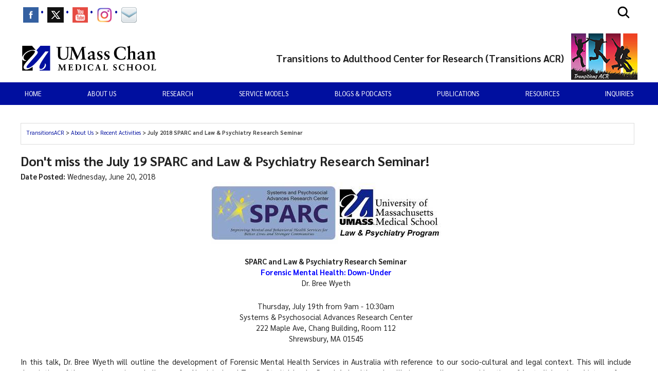

--- FILE ---
content_type: text/html; charset=utf-8
request_url: https://www.umassmed.edu/TransitionsACR/about-us/recent-activities/2018/July/july-2018-sparc-and-law--psychiatry-research-seminar/
body_size: 18529
content:

<!DOCTYPE html>
<html xmlns="http://www.w3.org/1999/xhtml"
      prefix="og: http://ogp.me/ns# fb: http://www.facebook.com/2008/fbml" lang="en">
<head>
    <!-- id 346525 - template: UMMS opt -->
    <!-- Start Seo-->


    <meta name="msvalidate.01" content="C8747F6B29EB19B76162C87F24701013" />
    <title>July 2018 SPARC and Law &amp; Psychiatry Research Seminar</title>
    <meta http-equiv="Content-Type" content="text/html; charset=UTF-8">
    <meta http-equiv="X-UA-Compatible" content="IE=edge">
    <meta name="viewport" content="width=device-width, initial-scale=1.0, user-scalable=yes, minimum-scale=1.0" />
    <meta name="mobile-web-app-capable" content="yes" />
    <meta name="mobile-web-app-status-bar-style" content="black" />
    <META NAME="ROBOTS" CONTENT="INDEX, FOLLOW">
    <meta name="description" content="July 2018 SPARC and Law &amp; Psychiatry Research Seminar" />
        <meta name="canonical" content="https://www.umassmed.edu/TransitionsACR/about-us/recent-activities/2018/July/july-2018-sparc-and-law--psychiatry-research-seminar/" />
        <link rel="canonical" href="https://www.umassmed.edu/TransitionsACR/about-us/recent-activities/2018/July/july-2018-sparc-and-law--psychiatry-research-seminar/" />
        <link rel="image_src" href="https://www.umassmed.edu/globalassets/umass-chan-news/top-story/umass-chan-campus-660.jpg" />
        <link rel="icon" type="image/png" href="/globalassets/12/favicon/umass-favicon.ico" />
        <!-- for IE -->
        <link rel="icon" type="image/x-icon" href="/globalassets/12/favicon/umass-favicon.ico">
        <link rel="shortcut icon" type="image/x-icon" href="/globalassets/12/favicon/umass-favicon.ico" />
    <!-- Twitter Card data -->
    <meta name="twitter:card" content="summary_large_image">
        <meta name="twitter:site" content="@UMassChan">
    <meta name="twitter:title" content="July 2018 SPARC and Law &amp; Psychiatry Research Seminar">
    <meta name="twitter:description" content="July 2018 SPARC and Law &amp; Psychiatry Research Seminar">
        <meta name="twitter:creator" content="@UMassChan">
    <!-- Twitter summary card with large image must be at least 280x150px -->
    <meta name="twitter:image:src" content="https://www.umassmed.edu/globalassets/umass-chan-news/top-story/umass-chan-campus-660.jpg">
    <!-- Open Graph data -->
    <meta property="og:title" content="July 2018 SPARC and Law &amp; Psychiatry Research Seminar" />
        <meta property="og:type" content="article" />
    <meta property="og:url" content="https://www.umassmed.edu/TransitionsACR/about-us/recent-activities/2018/July/july-2018-sparc-and-law--psychiatry-research-seminar/" />
    <meta property="og:image" content="https://www.umassmed.edu/globalassets/umass-chan-news/top-story/umass-chan-campus-660.jpg">
    <meta property="og:description" content="July 2018 SPARC and Law &amp; Psychiatry Research Seminar" />
    <meta property="og:site_name" content="UMass Chan Medical School" />
    <meta property="og:locale" content="en_US" />
        <meta property="article:published_time" content="2018-06-20T15:56:11" />
    <meta property="article:modified_time" content="2018-06-20T15:56:11" />
        <meta property="article:section" content="Recent Activities" />
            <!-- Google Analytics A/B testing -->
<meta name="facebook-domain-verification" content="8qzw63k2c6b7ph4kobn6nuamjtlwwk" />            <!-- Google Tag Manager HEAD -->
<script>
var isprod = true
if (window.location.href.startsWith("https://qa") || window.location.href.startsWith("https://dev")) {
  isprod = false
}
if (isprod) {
(function(w,d,s,l,i){w[l]=w[l]||[];w[l].push({'gtm.start':
new Date().getTime(),event:'gtm.js'});var f=d.getElementsByTagName(s)[0],
j=d.createElement(s),dl=l!='dataLayer'?'&l='+l:'';j.async=true;j.src=
'https://www.googletagmanager.com/gtm.js?id='+i+dl;f.parentNode.insertBefore(j,f);
})(window,document,'script','dataLayer','GTM-TH4Z62H');
}
</script>            <!-- //END Google Tag Manager -->
<script type="application/ld+json">
{
"@context":"http://schema.org",
"@type":"NewsArticle",
"headline":"July 2018 SPARC and Law & Psychiatry Research Seminar",
"publisher": [{
"name": "UMass Chan Medical School",
"url": "https://www.umassmed.edu"
}],
"datePublished": "2018-06-20T15:56:11",
"dateModified": "2018-06-20T15:56:11",
"description": "July 2018 SPARC and Law & Psychiatry Research Seminar",
"image": "https://www.umassmed.edu/globalassets/umass-chan-news/top-story/umass-chan-campus-660.jpg",
"url": "https://www.umassmed.edu/TransitionsACR/about-us/recent-activities/2018/July/july-2018-sparc-and-law--psychiatry-research-seminar/"
}
</script>

                <meta property="og:image" content="/contentassets/d03ef3ad8b954c0b835e4efff6b5ba09/umasschan_horizontal_2color.svg" />
    <!--End Seo-->

    <!-- theme setting from microsite -->
                <link href="/static/css/default_o/bundle.min.css" rel="stylesheet">
<link rel='stylesheet' href='/static/css/nero_o/layout.css'>
    <!-- custom form link  from microsite -->
    <link href="/static/js/vendor/bx-slider/jquery.bxslider.min.css" rel="stylesheet" />
    <link rel="stylesheet" href="/static/css/vendor/jquery.fancybox.min.css" />
    <link href="https://fonts.googleapis.com/css2?family=Montserrat:ital,wght@0,500;0,700;0,800;0,900;1,500;1,700;1,800;1,900&display=swap" rel="stylesheet" />
    <link href="https://fonts.googleapis.com/css2?family=Sarabun:ital,wght@0,300;0,400;0,500;0,600;0,700;0,800;1,300;1,400;1,500;1,600;1,700;1,800&display=swap" rel="stylesheet" />
    <link href='https://fonts.googleapis.com/css?family=Open+Sans+Condensed:300,300italic,700&subset=latin,cyrillic-ext,latin-ext,cyrillic' rel='stylesheet' type='text/css' />
    <link rel="stylesheet" href="/static/fontawesome/fontawesome-5.15.4/css/fontawesome.min.css" />




    <link href="/static/css/default_o/layoutHorizFullWidth.min.css" rel="stylesheet" />
<script>
!function(T,l,y){var S=T.location,k="script",D="instrumentationKey",C="ingestionendpoint",I="disableExceptionTracking",E="ai.device.",b="toLowerCase",w="crossOrigin",N="POST",e="appInsightsSDK",t=y.name||"appInsights";(y.name||T[e])&&(T[e]=t);var n=T[t]||function(d){var g=!1,f=!1,m={initialize:!0,queue:[],sv:"5",version:2,config:d};function v(e,t){var n={},a="Browser";return n[E+"id"]=a[b](),n[E+"type"]=a,n["ai.operation.name"]=S&&S.pathname||"_unknown_",n["ai.internal.sdkVersion"]="javascript:snippet_"+(m.sv||m.version),{time:function(){var e=new Date;function t(e){var t=""+e;return 1===t.length&&(t="0"+t),t}return e.getUTCFullYear()+"-"+t(1+e.getUTCMonth())+"-"+t(e.getUTCDate())+"T"+t(e.getUTCHours())+":"+t(e.getUTCMinutes())+":"+t(e.getUTCSeconds())+"."+((e.getUTCMilliseconds()/1e3).toFixed(3)+"").slice(2,5)+"Z"}(),iKey:e,name:"Microsoft.ApplicationInsights."+e.replace(/-/g,"")+"."+t,sampleRate:100,tags:n,data:{baseData:{ver:2}}}}var h=d.url||y.src;if(h){function a(e){var t,n,a,i,r,o,s,c,u,p,l;g=!0,m.queue=[],f||(f=!0,t=h,s=function(){var e={},t=d.connectionString;if(t)for(var n=t.split(";"),a=0;a<n.length;a++){var i=n[a].split("=");2===i.length&&(e[i[0][b]()]=i[1])}if(!e[C]){var r=e.endpointsuffix,o=r?e.location:null;e[C]="https://"+(o?o+".":"")+"dc."+(r||"services.visualstudio.com")}return e}(),c=s[D]||d[D]||"",u=s[C],p=u?u+"/v2/track":d.endpointUrl,(l=[]).push((n="SDK LOAD Failure: Failed to load Application Insights SDK script (See stack for details)",a=t,i=p,(o=(r=v(c,"Exception")).data).baseType="ExceptionData",o.baseData.exceptions=[{typeName:"SDKLoadFailed",message:n.replace(/\./g,"-"),hasFullStack:!1,stack:n+"\nSnippet failed to load ["+a+"] -- Telemetry is disabled\nHelp Link: https://go.microsoft.com/fwlink/?linkid=2128109\nHost: "+(S&&S.pathname||"_unknown_")+"\nEndpoint: "+i,parsedStack:[]}],r)),l.push(function(e,t,n,a){var i=v(c,"Message"),r=i.data;r.baseType="MessageData";var o=r.baseData;return o.message='AI (Internal): 99 message:"'+("SDK LOAD Failure: Failed to load Application Insights SDK script (See stack for details) ("+n+")").replace(/\"/g,"")+'"',o.properties={endpoint:a},i}(0,0,t,p)),function(e,t){if(JSON){var n=T.fetch;if(n&&!y.useXhr)n(t,{method:N,body:JSON.stringify(e),mode:"cors"});else if(XMLHttpRequest){var a=new XMLHttpRequest;a.open(N,t),a.setRequestHeader("Content-type","application/json"),a.send(JSON.stringify(e))}}}(l,p))}function i(e,t){f||setTimeout(function(){!t&&m.core||a()},500)}var e=function(){var n=l.createElement(k);n.src=h;var e=y[w];return!e&&""!==e||"undefined"==n[w]||(n[w]=e),n.onload=i,n.onerror=a,n.onreadystatechange=function(e,t){"loaded"!==n.readyState&&"complete"!==n.readyState||i(0,t)},n}();y.ld<0?l.getElementsByTagName("head")[0].appendChild(e):setTimeout(function(){l.getElementsByTagName(k)[0].parentNode.appendChild(e)},y.ld||0)}try{m.cookie=l.cookie}catch(p){}function t(e){for(;e.length;)!function(t){m[t]=function(){var e=arguments;g||m.queue.push(function(){m[t].apply(m,e)})}}(e.pop())}var n="track",r="TrackPage",o="TrackEvent";t([n+"Event",n+"PageView",n+"Exception",n+"Trace",n+"DependencyData",n+"Metric",n+"PageViewPerformance","start"+r,"stop"+r,"start"+o,"stop"+o,"addTelemetryInitializer","setAuthenticatedUserContext","clearAuthenticatedUserContext","flush"]),m.SeverityLevel={Verbose:0,Information:1,Warning:2,Error:3,Critical:4};var s=(d.extensionConfig||{}).ApplicationInsightsAnalytics||{};if(!0!==d[I]&&!0!==s[I]){var c="onerror";t(["_"+c]);var u=T[c];T[c]=function(e,t,n,a,i){var r=u&&u(e,t,n,a,i);return!0!==r&&m["_"+c]({message:e,url:t,lineNumber:n,columnNumber:a,error:i}),r},d.autoExceptionInstrumented=!0}return m}(y.cfg);function a(){y.onInit&&y.onInit(n)}(T[t]=n).queue&&0===n.queue.length?(n.queue.push(a),n.trackPageView({})):a()}(window,document,{src: "https://js.monitor.azure.com/scripts/b/ai.2.gbl.min.js", crossOrigin: "anonymous", cfg: {instrumentationKey: '3a52f5e1-3172-4fda-bbf4-ae644abef43b', disableCookiesUsage: false }});
</script>

</head>

<body id="umms-o" class="">
    <!-- BEGIN HEADER -->

    <!-- umms -->
    <nav id="skip-to-sections" aria-label="Skip To Sections menu">
        <ul>
                <li><a href="#main-content">Skip to main content</a></li>
                <li><a href="#search-container">Skip to search</a></li>
                <li><a href="#nav-list">Skip to main menu</a></li>
            <li><a href="#footer">Skip to footer area</a></li>
        </ul>
    </nav>
    <!-- BEGIN GLOBAL ALERT -->
    <header id="header-main">


        <div class="utility-r header r770">
            <div class="mobile-nav-wrapper">
                    <div class="navicon umms" onclick="openNav('main-nav-r')">
                        <svg xmlns='http://www.w3.org/2000/svg' width='30' height='30' viewBox='0 0 512 512'><title>Site Menu</title><line x1='88' y1='152' x2='424' y2='152' style='fill:none;stroke:#fff;stroke-linecap:round;stroke-miterlimit:10;stroke-width:48px' /><line x1='88' y1='256' x2='424' y2='256' style='fill:none;stroke:#fff;stroke-linecap:round;stroke-miterlimit:10;stroke-width:48px' /><line x1='88' y1='360' x2='424' y2='360' style='fill:none;stroke:#fff;stroke-linecap:round;stroke-miterlimit:10;stroke-width:48px' /></svg>
                    </div>
                <div class="container">
                    <div class="logo-r r770" data-set="site-logo">
                            <a class="logo" href="/link/e65f602122f645b980168bc5a910dc2d.aspx" title="click to go to the UMass Chan Medical School homepage">
                                <img src="/contentassets/d03ef3ad8b954c0b835e4efff6b5ba09/umasschan_horizontal_white.svg" alt="UMass Chan Medical School logo" class="formal">
                            </a>
                    </div>
                </div>
                    <div class="search-icon-r r770" data-set="search-icon">
                        <svg xmlns='http://www.w3.org/2000/svg' class="mobile-search-icon search-icon" viewBox='0 0 512 512'><title>Search</title><path fill="#fff" d='M456.69,421.39,362.6,327.3a173.81,173.81,0,0,0,34.84-104.58C397.44,126.38,319.06,48,222.72,48S48,126.38,48,222.72s78.38,174.72,174.72,174.72A173.81,173.81,0,0,0,327.3,362.6l94.09,94.09a25,25,0,0,0,35.3-35.3ZM97.92,222.72a124.8,124.8,0,1,1,124.8,124.8A124.95,124.95,0,0,1,97.92,222.72Z' /></svg>
                        <svg class="mobile-search-close-toggle close" xmlns='http://www.w3.org/2000/svg' width='28' height='28' viewBox='0 0 512 512'><title>Close Search</title><path fill="#fff" d='M256,48C141.31,48,48,141.31,48,256s93.31,208,208,208,208-93.31,208-208S370.69,48,256,48Zm75.31,260.69a16,16,0,1,1-22.62,22.62L256,278.63l-52.69,52.68a16,16,0,0,1-22.62-22.62L233.37,256l-52.68-52.69a16,16,0,0,1,22.62-22.62L256,233.37l52.69-52.68a16,16,0,0,1,22.62,22.62L278.63,256Z' /></svg>
                    </div>
            </div>
                <div class="search-r mobile-search r770" data-set="search">

            <div id="search-container-r" class="search search-container">
                <fieldset>
                    <legend>Search the TransitionsACR site</legend>
                    <form action="/TransitionsACR/Search-Results/" method="POST" role="search" id="searchform">
                                <input name="__RequestVerificationToken" type="hidden" value="CfDJ8BGKF5Ow99NBn2Ux-SQDsKHDvJh043zLpZUf9QcwubYpDZUfJkGw_q_jk4r2XRJ7UC4cJCHGP2u8AP94G3eYZLZpMXidMEN0TdKWmAMJhNbpscu09WYfXgOfL-NLRnZ8yqj3H_MYhwIi7frXXcMjyho" />
                        <label for="SearchKeywordsMobile">Search</label>
                        <div class="search-input-container">
                            <input aria-errormessage="searchErrMsgMobile" aria-invalid="false" type="text" class="search-query" name="SearchOption.SearchPhrase" id="SearchKeywordsMobile" placeholder="Search For" title="type in search words" maxlength="200" />
                            <input type="submit" class="searchButton" id="SearchButtonMobile" value="Submit" title="Submit" />
                        </div>
                        <span class="search-util">
                                <a href="/link/6ddf9536cefc4fd78839409b7c698c6b.aspx">A-Z</a>
                                <span> | </span>
                        <a href="/TransitionsACR/Search-Results/?proxycustom=ADVANCED">Search All UMass Chan Sites</a>
                        </span>
                        <div class="searchErrMsg hide" role="alert" id="searchErrMsgMobile"></div>
                    </form>
                </fieldset>

            </div>
                </div>
        </div>
        <div id="utility-desktop" class="desktop">
            <div class="container">
                <div class="utility-desktop desktop">


    <!-- BEGIN UTILITY NAV -->
    <nav id="utility-nav" class="utility-nav-nav utility-nav" aria-label="Global menu - Secondary">
        <ul class="utility-nav lvl1">
                                        <li class="">
    <a href="https://www.facebook.com/TransitionsACR" target="_blank" title="menu item: facebook" class="menu-item has-img">
                            <img alt="menu item: facebook" src="/globalassets/global-images-and-files/images/_social-media-icons/icon-facebook.gif" />
    </a>
                                        </li>
                                        <li class="">
    <a href="https://twitter.com/TransitionsACR" target="_blank" title="menu item: twitter" class="menu-item has-img">
                            <img alt="menu item: twitter" src="/globalassets/global-images-and-files/images/_social-media-icons/icon-twitter.gif" />
    </a>
                                        </li>
                                        <li class="">
    <a href="https://www.youtube.com/user/TransitionsRTC" target="_blank" title="menu item: youtube" class="menu-item has-img">
                            <img alt="menu item: youtube" src="/globalassets/global-images-and-files/images/_social-media-icons/you-tube-social-media-icon.png" />
    </a>
                                        </li>
                                        <li class="">
    <a href="https://www.instagram.com/transitions_acr/" target="_blank" title="menu item: Instagram" class="menu-item has-img">
                            <img alt="menu item: instagram" src="/globalassets/transitionsrtc/social-media-icons/ig_glyph_fill.png" />
    </a>
                                        </li>
                                        <li class="">
    <a href="http://visitor.r20.constantcontact.com/manage/optin?v=001dxstjuHoWkLk0dOo_G-3M02s3DPNQOmeAsLNEJgX7Itp7hbqERk4a79la_Zn8iJX8VbVAQ7hTvc7skipZ8LTw6Iv_WOUazFaCoweZnxBZ5w%3D" target="_blank" title="menu item: Mailing List" class="menu-item has-img">
                            <img alt="menu item: mailing list" src="/globalassets/global-images-and-files/images/icons/email-icon.png" />
    </a>
                                        </li>
                    </ul>
    </nav>


<!-- END UTILITY NAV -->
                </div>
                    <div class="search-icon-desktop desktop" data-set="search-icon">
                        <svg class="desktop-search-icon search-icon" xmlns='http://www.w3.org/2000/svg' width='28' height='28' viewBox='0 0 512 512'><title>Search</title><path d='M456.69,421.39,362.6,327.3a173.81,173.81,0,0,0,34.84-104.58C397.44,126.38,319.06,48,222.72,48S48,126.38,48,222.72s78.38,174.72,174.72,174.72A173.81,173.81,0,0,0,327.3,362.6l94.09,94.09a25,25,0,0,0,35.3-35.3ZM97.92,222.72a124.8,124.8,0,1,1,124.8,124.8A124.95,124.95,0,0,1,97.92,222.72Z' /></svg>
                        <svg class="desktop-search-close-toggle close" xmlns='http://www.w3.org/2000/svg' width='28' height='28' viewBox='0 0 512 512'><title>Close Search</title><path d='M256,48C141.31,48,48,141.31,48,256s93.31,208,208,208,208-93.31,208-208S370.69,48,256,48Zm75.31,260.69a16,16,0,1,1-22.62,22.62L256,278.63l-52.69,52.68a16,16,0,0,1-22.62-22.62L233.37,256l-52.68-52.69a16,16,0,0,1,22.62-22.62L256,233.37l52.69-52.68a16,16,0,0,1,22.62,22.62L278.63,256Z' /></svg>
                    </div>
                    <div class="search-desktop desktop" data-set="search">

            <div id="search-container" class="search search-container">
                <fieldset>
                    <legend>Search the TransitionsACR site</legend>
                    <form action="/TransitionsACR/Search-Results/" method="POST" role="search" id="searchform">
                                <input name="__RequestVerificationToken" type="hidden" value="CfDJ8BGKF5Ow99NBn2Ux-SQDsKHDvJh043zLpZUf9QcwubYpDZUfJkGw_q_jk4r2XRJ7UC4cJCHGP2u8AP94G3eYZLZpMXidMEN0TdKWmAMJhNbpscu09WYfXgOfL-NLRnZ8yqj3H_MYhwIi7frXXcMjyho" />
                        <label for="SearchKeywords">Search</label>
                        <div class="search-input-container">
                            <input aria-errormessage="searchErrMsg" aria-invalid="false" type="text" class="search-query" name="SearchOption.SearchPhrase" id="SearchKeywords" placeholder="Search For" title="type in search words" maxlength="200" />
                            <input type="submit" class="searchButton" id="SearchButton" value="Submit" title="Submit" />
                        </div>
                        <span class="search-util">
                                <a href="/link/6ddf9536cefc4fd78839409b7c698c6b.aspx">A-Z</a>
                                <span> | </span>
                        <a href="/TransitionsACR/Search-Results/?proxycustom=ADVANCED">Search All UMass Chan Sites</a>
                        </span>
                        <div class="searchErrMsg hide" role="alert" id="searchErrMsg"></div>
                    </form>
                </fieldset>

            </div>
                    </div>
            </div>
        </div>
            <section id="logo-banner" role="banner" aria-label="Site Banner section">
                <div id="logo" class="logo-desktop desktop" data-set="site-logo">
                        <a class="logo" href="/link/e65f602122f645b980168bc5a910dc2d.aspx" title="click to go to the UMass Chan Medical School homepage">
                            <img src="/contentassets/d03ef3ad8b954c0b835e4efff6b5ba09/umasschan_horizontal_2color.svg" alt="UMass Chan Medical School logo" class="formal">
                        </a>
                </div>
                <div id="banner" class="banner has-logo">
                    <!-- add class when logo is present-->
                    <div class="banner">
                        <div>
                            <a href="/TransitionsACR/" title="click to go to homepage of this site or section">
                                <div class="banner-text">
                                    <div id='site-name'>Transitions to Adulthood Center for Research (Transitions ACR)</div>
                                </div>
                            </a>
                        </div>
                    </div>
                        <div class="banner-logo">
                            <span>
                                    <img alt="Transitions-ACR-banner-logo.png" src="/globalassets/transitionsrtc/images/transitions-acr-banner-logo.png" />
                            </span>
                        </div>
                </div>
            </section>
            <div>
            </div>
        <div class="main-nav-desktop desktop" data-set="main-nav">

            <nav id="main-nav" class="main-nav main-nav-wrapper clearfix standard" aria-label="Primary Menu">
                <ul id="nav-list" class="main-nav">
                                    <li class="">

                    <a href="/TransitionsACR/" target="_self" class="" title="click to view this web page" aria-haspopup='false'>
Home                    </a>


                                    </li>
                                    <li class="has-children">

                    <span class="nolink has-children" aria-haspopup='true' aria-expanded='false'>
About Us                    </span>


                                            <ul>
                                                    <li class="menu-item dup hasTouch">
                                                        <strong>

                    <span class="nolink has-children" aria-haspopup='true' aria-expanded='false'>
About Us                    </span>

                                                        </strong>
                                                    </li>
                                                        <li class="">

                    <a href="/TransitionsACR/about-us/learn-more-about-transitions-acr/" target="_self" class="" title="click to view this web page" aria-haspopup='false'>
Learn More About Transitions ACR                    </a>


                                                        </li>
                                                        <li class="has-children">

                    <a href="/TransitionsACR/about-us/youth-voice-and-participatory-action-research/" target="_self" class="has-children" title="click to view this web page" aria-haspopup='true' aria-expanded='false'>
Participatory Action Research (PAR)                    </a>


                                                                <ul>
                                                                        <li class="menu-item dup hasTouch">
                                                                            <strong>

                    <a href="/TransitionsACR/about-us/youth-voice-and-participatory-action-research/" target="_self" class="has-children" title="click to view this web page" aria-haspopup='true' aria-expanded='false'>
Participatory Action Research (PAR)                    </a>

                                                                            </strong>
                                                                        </li>
                                                                            <li class="">

                    <a href="/TransitionsACR/about-us/youth-voice-and-participatory-action-research/FAB/" target="_self" class="" title="click to view this web page" aria-haspopup='false'>
Family Advisory Board (FAB)                    </a>


                                                                            </li>
                                                                            <li class="">

                    <a href="/TransitionsACR/about-us/youth-voice-and-participatory-action-research/YAB/" target="_self" class="" title="click to view this web page" aria-haspopup='false'>
Young Adult Advisory Board (YAB)                    </a>


                                                                            </li>
                                                                            <li class="">

                    <a href="/TransitionsACR/about-us/youth-voice-and-participatory-action-research/par-outputs/" target="_self" class="" title="click to view this web page" aria-haspopup='false'>
PAR Outputs                    </a>


                                                                            </li>
                                                                </ul>
                                                        </li>
                                                        <li class="has-children">

                    <span class="nolink has-children" aria-haspopup='true' aria-expanded='false'>
Faculty-Staff Directory                    </span>


                                                                <ul>
                                                                        <li class="menu-item dup hasTouch">
                                                                            <strong>

                    <span class="nolink has-children" aria-haspopup='true' aria-expanded='false'>
Faculty-Staff Directory                    </span>

                                                                            </strong>
                                                                        </li>
                                                                            <li class="">

                    <a href="/TransitionsACR/about-us/faculty-staff-directory/faculty-directory/" target="_self" class="" title="click to view this web page" aria-haspopup='false'>
Faculty Directory                    </a>


                                                                            </li>
                                                                            <li class="">

                    <a href="/TransitionsACR/about-us/faculty-staff-directory/staff-directory/" target="_self" class="" title="click to view this web page" aria-haspopup='false'>
Staff Directory                    </a>


                                                                            </li>
                                                                </ul>
                                                        </li>
                                            </ul>
                                    </li>
                                    <li class="has-children">

                    <span class="nolink has-children" aria-haspopup='true' aria-expanded='false'>
Research                    </span>


                                            <ul>
                                                    <li class="menu-item dup hasTouch">
                                                        <strong>

                    <span class="nolink has-children" aria-haspopup='true' aria-expanded='false'>
Research                    </span>

                                                        </strong>
                                                    </li>
                                                        <li class="has-children">

                    <span class="nolink has-children" aria-haspopup='true' aria-expanded='false'>
Center Grants                    </span>


                                                                <ul>
                                                                        <li class="menu-item dup hasTouch">
                                                                            <strong>

                    <span class="nolink has-children" aria-haspopup='true' aria-expanded='false'>
Center Grants                    </span>

                                                                            </strong>
                                                                        </li>
                                                                            <li class="has-children">

                    <a href="/TransitionsACR/research/center-grants/the-center-for-community-inclusion-and-reflective-collaboration/" target="_self" class="has-children" title="click to view this web page" aria-haspopup='false'>
The Center for Community Inclusion and Reflective Collaboration                    </a>


                                                                                    <ul>
                                                                                            <li class="menu-item dup hasTouch">
                                                                                                <strong>

                    <a href="/TransitionsACR/research/center-grants/the-center-for-community-inclusion-and-reflective-collaboration/" target="_self" class="has-children" title="click to view this web page" aria-haspopup='false'>
The Center for Community Inclusion and Reflective Collaboration                    </a>

                                                                                                </strong>
                                                                                            </li>
                                                                                                <li class="">


                    <a href="/TransitionsACR/research/center-grants/the-center-for-community-inclusion-and-reflective-collaboration/" target="_self" class="" title="click to view this web page" aria-haspopup='false'>
CIRC Homepage                    </a>

                                                                                                </li>
                                                                                                <li class="">


                    <a href="/TransitionsACR/research/center-grants/the-center-for-community-inclusion-and-reflective-collaboration/circ-research/" target="_self" class="" title="click to view this web page" aria-haspopup='false'>
CIRC Research and Training Projects                    </a>

                                                                                                </li>
                                                                                                <li class="">


                    <a href="/TransitionsACR/research/center-grants/the-center-for-community-inclusion-and-reflective-collaboration/circ-community-engagement/" target="_self" class="" title="click to view this web page" aria-haspopup='false'>
CIRC Community Engagement                    </a>

                                                                                                </li>
                                                                                                <li class="">


                    <a href="/TransitionsACR/research/center-grants/the-center-for-community-inclusion-and-reflective-collaboration/circ-products/" target="_self" class="" title="click to view this web page" aria-haspopup='false'>
CIRC Products                    </a>

                                                                                                </li>
                                                                                                <li class="">


                    <a href="/TransitionsACR/research/center-grants/the-center-for-community-inclusion-and-reflective-collaboration/circ-ta/" target="_self" class="" title="click to view this web page" aria-haspopup='false'>
CIRC Technical Assistance                    </a>

                                                                                                </li>
                                                                                                <li class="">


                    <a href="/TransitionsACR/research/center-grants/the-center-for-community-inclusion-and-reflective-collaboration/circ-team/" target="_self" class="" title="click to view this web page" aria-haspopup='false'>
CIRC Team                    </a>

                                                                                                </li>
                                                                                                <li class="">


                    <a href="/TransitionsACR/research/center-grants/the-center-for-community-inclusion-and-reflective-collaboration/circ-study-recruitment/" target="_self" class="" title="click to view this web page" aria-haspopup='false'>
CIRC Study Recruitment                    </a>

                                                                                                </li>
                                                                                    </ul>
                                                                            </li>
                                                                            <li class="has-children">

                    <a href="/TransitionsACR/research/center-grants/learning-working-rrtc-2024-2029/" target="_self" class="has-children" title="click to view this web page" aria-haspopup='false'>
Learning &amp; Working RRTC 2024-2029                    </a>


                                                                                    <ul>
                                                                                            <li class="menu-item dup hasTouch">
                                                                                                <strong>

                    <a href="/TransitionsACR/research/center-grants/learning-working-rrtc-2024-2029/" target="_self" class="has-children" title="click to view this web page" aria-haspopup='false'>
Learning &amp; Working RRTC 2024-2029                    </a>

                                                                                                </strong>
                                                                                            </li>
                                                                                                <li class="">


                    <a href="/TransitionsACR/research/center-grants/learning-working-rrtc-2024-2029/" target="_self" class="" title="click to view this web page" aria-haspopup='false'>
L&amp;W RRTC Home                    </a>

                                                                                                </li>
                                                                                                <li class="">


                    <a href="/TransitionsACR/research/center-grants/learning-working-rrtc-2024-2029/lw-rrtc-research/" target="_self" class="" title="click to view this web page" aria-haspopup='false'>
L&amp;W RRTC Research &amp; Training Projects                    </a>

                                                                                                </li>
                                                                                                <li class="">


                    <a href="/TransitionsACR/research/center-grants/learning-working-rrtc-2024-2029/learning--working-rrtc-team/" target="_self" class="" title="click to view this web page" aria-haspopup='false'>
L&amp;W RRTC Team                    </a>

                                                                                                </li>
                                                                                    </ul>
                                                                            </li>
                                                                            <li class="">

                    <a href="/TransitionsACR/research/center-grants/rtc19-24/" target="_self" class="" title="click to view this web page" aria-haspopup='false'>
Learning &amp; Working RRTC 2019-2024                    </a>


                                                                            </li>
                                                                            <li class="">

                    <a href="/TransitionsACR/research/center-grants/rtc/" target="_self" class="" title="click to view this web page" aria-haspopup='false'>
Learning &amp; Working RRTC 2014-2019                    </a>


                                                                            </li>
                                                                </ul>
                                                        </li>
                                                        <li class="has-children">

                    <span class="nolink has-children" aria-haspopup='true' aria-expanded='false'>
Projects by Grant                    </span>


                                                                <ul>
                                                                        <li class="menu-item dup hasTouch">
                                                                            <strong>

                    <span class="nolink has-children" aria-haspopup='true' aria-expanded='false'>
Projects by Grant                    </span>

                                                                            </strong>
                                                                        </li>
                                                                            <li class="">

                    <a href="/TransitionsACR/research/projects-by-grant/building-a-lasting-foundation-to-advance-actionable-research-on-recovery-support-services-for-high-risk-individuals/" target="_self" class="" title="click to view this web page" aria-haspopup='false'>
Building a Lasting Foundation to Advance Actionable Research on Recovery Support Services for High Risk Individuals                    </a>


                                                                            </li>
                                                                            <li class="">

                    <a href="/TransitionsACR/research/projects-by-grant/development-and-evaluation-of-an-avatar-guided-mobile-health-for-emerging-adults/" target="_self" class="" title="click to view this web page" aria-haspopup='false'>
Development and Evaluation of an Avatar Guided Mobile Health for Emerging Adults                    </a>


                                                                            </li>
                                                                            <li class="">

                    <a href="/TransitionsACR/research/projects-by-grant/BRYT/" target="_self" class="" title="click to view this web page" aria-haspopup='false'>
Developing Implementation and Fidelity Monitoring Tools for the BRYT Program                    </a>


                                                                            </li>
                                                                            <li class="">

                    <a href="/TransitionsACR/research/projects-by-grant/helping-youth-on-the-path-to-employment-hype-creating-economic-self-sufficiency/" target="_self" class="" title="click to view this web page" aria-haspopup='false'>
Helping Youth on the Path to Employment (HYPE): Creating Economic Self-Sufficiency                    </a>


                                                                            </li>
                                                                            <li class="">

                    <a href="/TransitionsACR/research/projects-by-grant/promoting-access-inclusion-and-success-of-students-with-ed-in-cte/" target="_self" class="" title="click to view this web page" aria-haspopup='false'>
Promoting Access Inclusion and Success of Students with ED in CTE                    </a>


                                                                            </li>
                                                                            <li class="">

                    <a href="/TransitionsACR/research/projects-by-grant/translating-evidence-to-support-transitions/" target="_self" class="" title="click to view this web page" aria-haspopup='false'>
Translating Evidence to Support Transitions (TEST)                    </a>


                                                                            </li>
                                                                </ul>
                                                        </li>
                                                        <li class="has-children">

                    <span class="nolink has-children" aria-haspopup='true' aria-expanded='false'>
Completed Projects                    </span>


                                                                <ul>
                                                                        <li class="menu-item dup hasTouch">
                                                                            <strong>

                    <span class="nolink has-children" aria-haspopup='true' aria-expanded='false'>
Completed Projects                    </span>

                                                                            </strong>
                                                                        </li>
                                                                            <li class="has-children">

                    <a href="/TransitionsACR/research/completed-projects/completed-research/" target="_self" class="has-children" title="click to view this web page" aria-haspopup='false'>
Completed Research                    </a>


                                                                                    <ul>
                                                                                            <li class="menu-item dup hasTouch">
                                                                                                <strong>

                    <a href="/TransitionsACR/research/completed-projects/completed-research/" target="_self" class="has-children" title="click to view this web page" aria-haspopup='false'>
Completed Research                    </a>

                                                                                                </strong>
                                                                                            </li>
                                                                                                <li class="">


                    <a href="/TransitionsACR/research/completed-projects/completed-research/effectiveness-trial-of-treatment-to-reduce-serious-antisocial-behavior-in-emerging-adults-with-mental-illness/" target="_self" class="" title="click to view this web page" aria-haspopup='false'>
Effectiveness Trial of Treatment to Reduce Serious Antisocial Behavior in Emerging Adults with Mental Illness                    </a>

                                                                                                </li>
                                                                                    </ul>
                                                                            </li>
                                                                            <li class="">

                    <a href="/TransitionsACR/research/completed-projects/completed-training-projects/" target="_self" class="" title="click to view this web page" aria-haspopup='false'>
Completed Training Projects                    </a>


                                                                            </li>
                                                                </ul>
                                                        </li>
                                            </ul>
                                    </li>
                                    <li class="has-children">

                    <span class="nolink has-children" aria-haspopup='true' aria-expanded='false'>
Service Models                    </span>


                                            <ul>
                                                    <li class="menu-item dup hasTouch">
                                                        <strong>

                    <span class="nolink has-children" aria-haspopup='true' aria-expanded='false'>
Service Models                    </span>

                                                        </strong>
                                                    </li>
                                                        <li class="">

                    <a href="/TransitionsACR/models/pass/" target="_self" class="" title="click to view this web page" aria-haspopup='false'>
Peer Academic Supports for Success (PASS)                    </a>


                                                        </li>
                                                        <li class="">

                    <a href="/TransitionsACR/publication/effectively-employing-young-adult-peer-providers---a-toolkit/" target="_self" class="" title="click to view this web page" aria-haspopup='false'>
Effectively Employing Young Adult Peer Providers                    </a>


                                                        </li>
                                                        <li class="">

                    <a href="/TransitionsACR/models/FSST/" target="_self" class="" title="click to view this web page" aria-haspopup='false'>
FSST at Work                    </a>


                                                        </li>
                                                        <li class="">

                    <a href="/hype/" target="_blank" class="" title="this link will open in a separate tab/window" aria-haspopup='false'>
Helping Youth on the Path to Employment (HYPE)                    </a>


                                                        </li>
                                                        <li class="has-children">

                    <a href="/TransitionsACR/models/test/" target="_self" class="has-children" title="click to view this web page" aria-haspopup='true' aria-expanded='false'>
Translating Evidence to Support Transitions (TEST)                    </a>


                                                                <ul>
                                                                        <li class="menu-item dup hasTouch">
                                                                            <strong>

                    <a href="/TransitionsACR/models/test/" target="_self" class="has-children" title="click to view this web page" aria-haspopup='true' aria-expanded='false'>
Translating Evidence to Support Transitions (TEST)                    </a>

                                                                            </strong>
                                                                        </li>
                                                                            <li class="">

                    <a href="/TransitionsACR/models/test/" target="_self" class="" title="click to view this web page" aria-haspopup='false'>
TEST Home                    </a>


                                                                            </li>
                                                                            <li class="">

                    <a href="/TransitionsACR/models/test/tip-sheets/" target="_self" class="" title="click to view this web page" aria-haspopup='false'>
TEST Tip Sheets                    </a>


                                                                            </li>
                                                                            <li class="">

                    <a href="/TransitionsACR/models/test/test-info-comics/" target="_self" class="" title="click to view this web page" aria-haspopup='false'>
TEST &#x201C;Adulting Shorts&#x201D; &#x2013; Comic series                    </a>


                                                                            </li>
                                                                            <li class="">

                    <a href="/TransitionsACR/models/test/presentations/" target="_self" class="" title="click to view this web page" aria-haspopup='false'>
TEST Presentations                    </a>


                                                                            </li>
                                                                            <li class="">

                    <a href="/TransitionsACR/models/test/other-cte-publications/" target="_self" class="" title="click to view this web page" aria-haspopup='false'>
Other CTE Publications and Resources                    </a>


                                                                            </li>
                                                                            <li class="">

                    <a href="/TransitionsACR/models/test/test-guides/" target="_self" class="" title="click to view this web page" aria-haspopup='false'>
TEST Guides                    </a>


                                                                            </li>
                                                                </ul>
                                                        </li>
                                            </ul>
                                    </li>
                                    <li class="has-children">

                    <span class="nolink has-children" aria-haspopup='true' aria-expanded='false'>
Blogs &amp; Podcasts                    </span>


                                            <ul>
                                                    <li class="menu-item dup hasTouch">
                                                        <strong>

                    <span class="nolink has-children" aria-haspopup='true' aria-expanded='false'>
Blogs &amp; Podcasts                    </span>

                                                        </strong>
                                                    </li>
                                                        <li class="">

                    <a href="/TransitionsACR/youth-voice/stay-tuned-podcast/" target="_self" class="" title="click to view this web page" aria-haspopup='false'>
S.T.A.Y. Tuned Podcast                    </a>


                                                        </li>
                                                        <li class="">

                    <a href="/TransitionsACR/youth-voice/ya-blog-corner2/" target="_self" class="" title="click to view this web page" aria-haspopup='false'>
Young Adult Blog Corner                    </a>


                                                        </li>
                                                        <li class="">

                    <a href="/TransitionsACR/youth-voice/parent-blog-corner/" target="_self" class="" title="click to view this web page" aria-haspopup='false'>
Family Blog Corner                    </a>


                                                        </li>
                                                        <li class="">

                    <a href="/TransitionsACR/youth-voice/comeback-tv/" target="_self" class="" title="click to view this web page" aria-haspopup='false'>
Comeback TV                    </a>


                                                        </li>
                                            </ul>
                                    </li>
                                    <li class="has-children">

                    <a href="/TransitionsACR/publication/" target="_self" class="has-children" title="click to view this web page" aria-haspopup='true' aria-expanded='false'>
Publications                    </a>


                                            <ul>
                                                    <li class="menu-item dup hasTouch">
                                                        <strong>

                    <a href="/TransitionsACR/publication/" target="_self" class="has-children" title="click to view this web page" aria-haspopup='true' aria-expanded='false'>
Publications                    </a>

                                                        </strong>
                                                    </li>
                                                        <li class="">

                    <a href="/TransitionsACR/publication/community-participation/" target="_self" class="" title="click to view this web page" aria-haspopup='false'>
Community Participation                    </a>


                                                        </li>
                                                        <li class="">

                    <a href="/TransitionsACR/publication/education/" target="_self" class="" title="click to view this web page" aria-haspopup='false'>
Education                    </a>


                                                        </li>
                                                        <li class="">

                    <a href="/TransitionsACR/publication/employment/" target="_self" class="" title="click to view this web page" aria-haspopup='false'>
Employment                    </a>


                                                        </li>
                                                        <li class="">

                    <a href="/TransitionsACR/publication/life-skills/" target="_self" class="" title="click to view this web page" aria-haspopup='false'>
Life Skills                    </a>


                                                        </li>
                                                        <li class="">

                    <a href="/TransitionsACR/publication/policy-program--other-supports/" target="_self" class="" title="click to view this web page" aria-haspopup='false'>
Policy, Program, &amp; Other Supports                    </a>


                                                        </li>
                                                        <li class="">

                    <a href="/TransitionsACR/publication/comic/" target="_self" class="" title="click to view this web page" aria-haspopup='false'>
&#x201C;Adulting Shorts&#x201D; &#x2013; Comic series                    </a>


                                                        </li>
                                                        <li class="">

                    <a href="/TransitionsACR/publication/memes/" target="_self" class="" title="click to view this web page" aria-haspopup='false'>
Memes Gallery - L&amp;W RRTC Project                    </a>


                                                        </li>
                                                        <li class="has-children">

                    <span class="nolink has-children" aria-haspopup='true' aria-expanded='false'>
Conferences                    </span>


                                                                <ul>
                                                                        <li class="menu-item dup hasTouch">
                                                                            <strong>

                    <span class="nolink has-children" aria-haspopup='true' aria-expanded='false'>
Conferences                    </span>

                                                                            </strong>
                                                                        </li>
                                                                            <li class="">

                    <a href="/TransitionsACR/publication/conferences/samhsa-nidilrr-2024-meeting/" target="_self" class="" title="click to view this web page" aria-haspopup='false'>
SAMHSA NIDILRR 2024 Meeting                    </a>


                                                                            </li>
                                                                            <li class="has-children">

                    <span class="nolink has-children" aria-haspopup='false'>
Tampa Research &amp; Policy Conference                    </span>


                                                                                    <ul>
                                                                                            <li class="menu-item dup hasTouch">
                                                                                                <strong>

                    <span class="nolink has-children" aria-haspopup='false'>
Tampa Research &amp; Policy Conference                    </span>

                                                                                                </strong>
                                                                                            </li>
                                                                                                <li class="">


                    <a href="/TransitionsACR/publication/conferences/Tampa/2019-tampa-conference/" target="_self" class="" title="click to view this web page" aria-haspopup='false'>
2019 Tampa Research &amp; Policy Conference                    </a>

                                                                                                </li>
                                                                                                <li class="">


                    <a href="/TransitionsACR/publication/conferences/Tampa/tampa-research--policy-conference/" target="_self" class="" title="click to view this web page" aria-haspopup='false'>
2017 Tampa Research &amp; Policy Conference                    </a>

                                                                                                </li>
                                                                                    </ul>
                                                                            </li>
                                                                            <li class="">

                    <a href="/TransitionsACR/publication/conferences/state_of_the_science_conference/" target="_self" class="" title="click to view this web page" aria-haspopup='false'>
State of the Science Conference                    </a>


                                                                            </li>
                                                                </ul>
                                                        </li>
                                                        <li class="">

                    <a href="/TransitionsACR/publication/newsletter-archive/" target="_self" class="" title="click to view this web page" aria-haspopup='false'>
Newsletter                    </a>


                                                        </li>
                                                        <li class="">

                    <a href="/TransitionsACR/publication/posters/" target="_self" class="" title="click to view this web page" aria-haspopup='false'>
Posters                    </a>


                                                        </li>
                                                        <li class="">

                    <a href="/TransitionsACR/publication/webinars/" target="_self" class="" title="click to view this web page" aria-haspopup='false'>
Webinars                    </a>


                                                        </li>
                                                        <li class="has-children">

                    <span class="nolink has-children" aria-haspopup='true' aria-expanded='false'>
Additional Languages                    </span>


                                                                <ul>
                                                                        <li class="menu-item dup hasTouch">
                                                                            <strong>

                    <span class="nolink has-children" aria-haspopup='true' aria-expanded='false'>
Additional Languages                    </span>

                                                                            </strong>
                                                                        </li>
                                                                            <li class="">

                    <a href="/TransitionsACR/publication/additional-languages/publications-in-mandarin/" target="_self" class="" title="click to view this web page" aria-haspopup='false'>
&#x666E;&#x901A;&#x8BDD;&#x51FA;&#x7248;&#x7269;  P&#x1D4;t&#x14D;nghu&#xE0; ch&#x16B;b&#x1CE;n w&#xF9;                    </a>


                                                                            </li>
                                                                            <li class="">

                    <a href="/TransitionsACR/publication/additional-languages/publicacoes-em-portugues/" target="_self" class="" title="click to view this web page" aria-haspopup='false'>
Publica&#xE7;&#xF5;es em Portugu&#xEA;s                    </a>


                                                                            </li>
                                                                            <li class="">

                    <a href="/TransitionsACR/publication/additional-languages/vietnamese/" target="_self" class="" title="click to view this web page" aria-haspopup='false'>
B&#x1EA3;n d&#x1ECB;ch ti&#x1EBF;ng Vi&#x1EC7;t                    </a>


                                                                            </li>
                                                                            <li class="">

                    <a href="/TransitionsACR/publication/additional-languages/spanish/" target="_self" class="" title="click to view this web page" aria-haspopup='false'>
Publicaciones en Espa&#xF1;ol                    </a>


                                                                            </li>
                                                                </ul>
                                                        </li>
                                                        <li class="">

                    <a href="/TransitionsACR/publication/effectively-employing-young-adult-peer-providers---a-toolkit/" target="_self" class="" title="click to view this web page" aria-haspopup='false'>
Effectively Employing Young Adult Peer Providers - A Toolkit                    </a>


                                                        </li>
                                            </ul>
                                    </li>
                                    <li class="has-children">

                    <span class="nolink has-children" aria-haspopup='true' aria-expanded='false'>
Resources                    </span>


                                            <ul>
                                                    <li class="menu-item dup hasTouch">
                                                        <strong>

                    <span class="nolink has-children" aria-haspopup='true' aria-expanded='false'>
Resources                    </span>

                                                        </strong>
                                                    </li>
                                                        <li class="">

                    <a href="/TransitionsACR/resources/pass-videos/" target="_self" class="" title="click to view this web page" aria-haspopup='false'>
Academic Supports for College Students with Serious Mental Health Conditions                    </a>


                                                        </li>
                                                        <li class="">

                    <a href="/TransitionsACR/resources/pass-infographic/" target="_self" class="" title="click to view this web page" aria-haspopup='false'>
PASS Infographic                    </a>


                                                        </li>
                                                        <li class="">

                    <a href="/TransitionsACR/resources/success-at-work-school/" target="_self" class="" title="click to view this web page" aria-haspopup='false'>
Promoting Young Adult Success in School and Work - Free Training  for Providers                    </a>


                                                        </li>
                                                        <li class="has-children">

                    <a href="/TransitionsACR/resources/culturally-competent-mhc-to-LGBTQIA/" target="_self" class="has-children" title="click to view this web page" aria-haspopup='true' aria-expanded='false'>
Providing Culturally Competent Mental Health Care to LGBTQIA&#x2B; Youth &amp; Young Adults                    </a>


                                                                <ul>
                                                                        <li class="menu-item dup hasTouch">
                                                                            <strong>

                    <a href="/TransitionsACR/resources/culturally-competent-mhc-to-LGBTQIA/" target="_self" class="has-children" title="click to view this web page" aria-haspopup='true' aria-expanded='false'>
Providing Culturally Competent Mental Health Care to LGBTQIA&#x2B; Youth &amp; Young Adults                    </a>

                                                                            </strong>
                                                                        </li>
                                                                            <li class="">

                    <a href="/TransitionsACR/resources/culturally-competent-mhc-to-LGBTQIA/additional-resource-links/" target="_self" class="" title="click to view this web page" aria-haspopup='false'>
Additional Resources Links for Mental Health Providers Serving LGBTQIA&#x2B; Youth                    </a>


                                                                            </li>
                                                                            <li class="">

                    <a href="/TransitionsACR/resources/culturally-competent-mhc-to-LGBTQIA/glossary-of-lgbtqia-definitions/" target="_self" class="" title="click to view this web page" aria-haspopup='false'>
Glossary of LGBTQIA&#x2B; Definitions                    </a>


                                                                            </li>
                                                                            <li class="">

                    <a href="/TransitionsACR/resources/culturally-competent-mhc-to-LGBTQIA/references-for-culturally-competent-mental-health-care-to-lgbtqia-youth-and-young-adults/" target="_self" class="" title="click to view this web page" aria-haspopup='false'>
References for Culturally Competent Mental Health Care to LGBTQIA Youth and Young Adults webpage                    </a>


                                                                            </li>
                                                                </ul>
                                                        </li>
                                                        <li class="has-children">

                    <a href="/TransitionsACR/resources/youth-council-toolkit/" target="_self" class="has-children" title="click to view this web page" aria-haspopup='true' aria-expanded='false'>
Youth Council Toolkit                    </a>


                                                                <ul>
                                                                        <li class="menu-item dup hasTouch">
                                                                            <strong>

                    <a href="/TransitionsACR/resources/youth-council-toolkit/" target="_self" class="has-children" title="click to view this web page" aria-haspopup='true' aria-expanded='false'>
Youth Council Toolkit                    </a>

                                                                            </strong>
                                                                        </li>
                                                                            <li class="">

                    <a href="/TransitionsACR/resources/youth-council-toolkit/" target="_top" class="" title="this link will open in a separate tab/window" aria-haspopup='false'>
Homepage                    </a>


                                                                            </li>
                                                                            <li class="">

                    <a href="/TransitionsACR/resources/youth-council-toolkit/introduction/" target="_self" class="" title="click to view this web page" aria-haspopup='false'>
Introduction                    </a>


                                                                            </li>
                                                                            <li class="">

                    <a href="/TransitionsACR/resources/youth-council-toolkit/phase-i-planning-and-organizing/" target="_self" class="" title="click to view this web page" aria-haspopup='false'>
Planning and Organizing (Phase I)                    </a>


                                                                            </li>
                                                                            <li class="">

                    <a href="/TransitionsACR/resources/youth-council-toolkit/phase-ii/" target="_self" class="" title="click to view this web page" aria-haspopup='false'>
Recruiting and Logistics (Phase II)                    </a>


                                                                            </li>
                                                                            <li class="">

                    <a href="/TransitionsACR/resources/youth-council-toolkit/phase-iii/" target="_self" class="" title="click to view this web page" aria-haspopup='false'>
Development and Retention (Phase III)                    </a>


                                                                            </li>
                                                                            <li class="">

                    <a href="/TransitionsACR/resources/youth-council-toolkit/resources/" target="_self" class="" title="click to view this web page" aria-haspopup='false'>
Resources                    </a>


                                                                            </li>
                                                                </ul>
                                                        </li>
                                                        <li class="has-children">

                    <a href="/TransitionsACR/resources/eating-disorders/" target="_self" class="has-children" title="click to view this web page" aria-haspopup='true' aria-expanded='false'>
Eating Disorders                    </a>


                                                                <ul>
                                                                        <li class="menu-item dup hasTouch">
                                                                            <strong>

                    <a href="/TransitionsACR/resources/eating-disorders/" target="_self" class="has-children" title="click to view this web page" aria-haspopup='true' aria-expanded='false'>
Eating Disorders                    </a>

                                                                            </strong>
                                                                        </li>
                                                                            <li class="">

                    <a href="/TransitionsACR/resources/eating-disorders/eating-disorders-awareness-week/" target="_self" class="" title="click to view this web page" aria-haspopup='false'>
Eating Disorders Awareness Week                    </a>


                                                                            </li>
                                                                </ul>
                                                        </li>
                                                        <li class="">

                    <a href="/TransitionsACR/resources/emotional-support-animals-101/" target="_self" class="" title="click to view this web page" aria-haspopup='false'>
Emotional Support Animals: The Basics                    </a>


                                                        </li>
                                                        <li class="">

                    <a href="/TransitionsACR/resources/mental-health-resources/" target="_self" class="" title="click to view this web page" aria-haspopup='false'>
General Mental Health Resources                    </a>


                                                        </li>
                                            </ul>
                                    </li>
                                    <li class="has-children">

                    <span class="nolink has-children" aria-haspopup='true' aria-expanded='false'>
Inquiries                    </span>


                                            <ul>
                                                    <li class="menu-item dup hasTouch">
                                                        <strong>

                    <span class="nolink has-children" aria-haspopup='true' aria-expanded='false'>
Inquiries                    </span>

                                                        </strong>
                                                    </li>
                                                        <li class="">

                    <a href="/TransitionsACR/need-help/contact-us/" target="_self" class="" title="click to view this web page" aria-haspopup='false'>
Contact Us                    </a>


                                                        </li>
                                                        <li class="">

                    <a href="/TransitionsACR/need-help/technical-assistance/" target="_self" class="" title="click to view this web page" aria-haspopup='false'>
Technical Assistance Information Request                    </a>


                                                        </li>
                                            </ul>
                                    </li>
                </ul>
                <h5 class="util-nav-head-r r770">
                    <span class="util-nav-head mobile">Additional Resources</span>
                </h5>
                <div class="util-nav-r r770">


    <!-- BEGIN UTILITY NAV -->
    <nav id="utility-nav" class="utility-nav-nav utility-nav" aria-label="Global menu - Secondary">
        <ul class="utility-nav lvl1">
                                        <li class="">
    <a href="https://www.facebook.com/TransitionsACR" target="_blank" title="menu item: facebook" class="menu-item has-img">
                            <img alt="menu item: facebook" src="/globalassets/global-images-and-files/images/_social-media-icons/icon-facebook.gif" />
    </a>
                                        </li>
                                        <li class="">
    <a href="https://twitter.com/TransitionsACR" target="_blank" title="menu item: twitter" class="menu-item has-img">
                            <img alt="menu item: twitter" src="/globalassets/global-images-and-files/images/_social-media-icons/icon-twitter.gif" />
    </a>
                                        </li>
                                        <li class="">
    <a href="https://www.youtube.com/user/TransitionsRTC" target="_blank" title="menu item: youtube" class="menu-item has-img">
                            <img alt="menu item: youtube" src="/globalassets/global-images-and-files/images/_social-media-icons/you-tube-social-media-icon.png" />
    </a>
                                        </li>
                                        <li class="">
    <a href="https://www.instagram.com/transitions_acr/" target="_blank" title="menu item: Instagram" class="menu-item has-img">
                            <img alt="menu item: instagram" src="/globalassets/transitionsrtc/social-media-icons/ig_glyph_fill.png" />
    </a>
                                        </li>
                                        <li class="">
    <a href="http://visitor.r20.constantcontact.com/manage/optin?v=001dxstjuHoWkLk0dOo_G-3M02s3DPNQOmeAsLNEJgX7Itp7hbqERk4a79la_Zn8iJX8VbVAQ7hTvc7skipZ8LTw6Iv_WOUazFaCoweZnxBZ5w%3D" target="_blank" title="menu item: Mailing List" class="menu-item has-img">
                            <img alt="menu item: mailing list" src="/globalassets/global-images-and-files/images/icons/email-icon.png" />
    </a>
                                        </li>
                    </ul>
    </nav>


<!-- END UTILITY NAV -->
                </div>
            </nav>
        </div>
    </header>


    <!-- END HEADER -->
    <!-- BEGIN MAIN CONTAINER -->
    

<!-- BEGIN MAIN CONTENT -->
<!-- begin Main container -->
<main id="main-content" class="main-cols clearfix">
    <a href="javascript:void(0)" class="page-nav r770" title="click to open page menu" onclick="openNav('col-1')">Page Menu</a>
    <!-- begin left col -->

<section id="col-1" class="col sidebar" aria-label="Left Column content">
        <a href="javascript:void(0)" class="closebtn r770" title="click to close the page menu" onclick="closeNav('col-1')">x</a>
    
    <div id="page-nav-desktop" class="page-nav-desktop desktop" data-set="page-nav">





    </div>
    <div id="page-nav-r" class="page-nav-r r770" data-set="page-nav">





    </div>
    <div class="social-r r770 social-list-wrapper" data-set="social-icons"></div>
    <div id="left-content-area" class="left-column-desktop desktop wrapper" role="complementary" aria-label="left column content for main story" data-set="left-column">
        

    </div>
</section>

 

    <!-- END left col -->
        <section id="breadcrumb">
            <div class="breadcrumb-desktop desktop wrapper" data-set="breadcrumbs">


                <nav class="breadcrumbs-nav" aria-label="Breadcrumb">
                    <ul class="breadcrumbs">
                                <li> <a href="/TransitionsACR/">TransitionsACR</a> </li>
                                <li> <a href="">About Us</a> </li>
                                <li> <a href="/TransitionsACR/about-us/recent-activities/">Recent Activities</a> </li>
                                <li aria-current="page"><span>July 2018 SPARC and Law &amp; Psychiatry Research Seminar</span></li>
                    </ul>
                </nav>
            </div>
            <div class="social-desktop desktop wrapper" data-set="social-icons"></div>
        </section>
    <!-- begin Main content -->
    <section id="col-2" class="main-content col" role="main" aria-label="Main Content column">
        
<!-- News Detail page start-->
<div class="block news-detail" role="article">
    <h1 >Don&#x27;t miss the July 19 SPARC and Law &amp; Psychiatry Research Seminar!</h1>
        <span class="detail-date"><strong>Date Posted:</strong> Wednesday, June 20, 2018</span>




    <div class="news-detail-copy">
        
<p><img src="/globalassets/transitionsrtc/about-us/whats-hapening/combined-aprc-l_p-image_small.jpg" style="display: block; margin-left: auto; margin-right: auto;" border="0" alt="Combined SPARC and L_P image" title="Combined SPARC and L_P image" width="448" height="120" /></p>
<p style="text-align: center;"><strong>SPARC and Law &amp; Psychiatry Research Seminar</strong><br /><span style="color: #0000ff;"><strong>Forensic Mental Health: Down-Under</strong></span><br />Dr. Bree Wyeth</p>
<p style="text-align: center;">Thursday, July 19th from 9am - 10:30am<br />Systems &amp; Psychosocial Advances Research Center <br />222 Maple Ave,&nbsp;Chang Building, Room 112<br />Shrewsbury, MA 01545</p>
<p style="text-align: justify;">In this talk, Dr. Bree Wyeth will outline the development of Forensic Mental Health Services in Australia with reference to our socio-cultural and legal context. This will include description of the ongoing serious challenges for Aboriginal and Torres Strait Islander People’s health and wellbeing as well as a consideration of Australia's unique history of gun control legislation. Dr. Wyeth will also discuss some of Australia’s notable researchers in Forensic Mental Health and allied disciplines.&nbsp; Register <span style="color: #0000ff;"><a title="July 2018 research seminar registration" href="http://events.r20.constantcontact.com/register/event?oeidk=a07efh734uqf9e0168b&amp;llr=6fyhaniab" target="_blank"><span style="text-decoration: underline; color: #0000ff;"><strong>here</strong></span></a></span>.</p>
    </div>
</div>
<!-- END NEWS LISTING BLOCK -->


    <section id="container-horizontal" class="container horiz" aria-label="Additional content for Page">






    </section>
    <section id="container-vertical" class="container vert" aria-label="Secondary Additional content for Page">


    </section>

    </section>
    <!-- END MAIN COLUMN -->
    <!-- BEGIN RIGHT COLUMN -->

<aside id="col-3" class="col sidebar" aria-label="Right column content section">
        <div id="right-content-area">


            





        </div>
</aside>

    <!-- END RIGHT COLUMN -->
    <!-- BEGIN MOVE left col - move here for responsive -->
    <section id="left-column-r" class="left-column-r r770" data-set="left-column" aria-label="Additional Main Content in left column">
        

    </section>
    <!-- END MOVE left col -->
</main>
<!-- END MAIN CONTENT COLUMN CONTAINER -->

    <!-- inherited from MSLP above footer -->
    <section id="vertical-container-footer" class="col vertical-container footer rows-container full-container txtFFFFFF" role="complementary" aria-label="Additional content for Footer">
        
<div class="row-container clearfix"><div class="block-wrapper horizontalfullwidthblock full row">


    <div class="block horizfullwidthblock txtFFFFFF fontsize-normal outer-bx" style="background-color: #303030;">
        <div class="inner-bx"data-maxwidth="0" style="max-width: 100%;">

            
<div class="span12"><div class="block-wrapper genericblock full row">

        <div class="block generic">
            <span class="sprite"></span>
            








            
<h2 style="text-align: center;">Get Social 💬</h2>
<p style="text-align: center;"><a rel="noopener" href="https://www.facebook.com/TransitionsACR" title="click for our facebook page" target="_blank"><img src="/globalassets/transitionsrtc/generic-blocks/get-social/img/facebooksmall.png" style="margin: 5px 10px 5px 10px;" border="0" alt="facebook icon" width="48" height="48" /></a><a rel="noopener" href="https://twitter.com/transitionsacr" title="go to our twitter page" target="_blank"><img src="/globalassets/global-images-and-files/images/social-media-icons/twitter-logo-black-square.png" style="margin: 5px 10px 5px 10px;" border="0" alt="twitter icon " width="48" height="48" /></a><a rel="noopener" href="https://www.youtube.com/user/TransitionsRTC" title="go to our youtube page" target="_blank"><img src="/globalassets/transitionsrtc/generic-blocks/get-social/img/youtube_social_square_red.png" style="margin: 5px 10px 5px 10px;" border="0" alt="Youtube icon" width="48" height="48" /></a><a rel="noopener" href="https://www.instagram.com/transitions_acr/" title="go to our instagram" target="_blank"><img src="/globalassets/transitionsrtc/generic-blocks/get-social/img/insta_fill_64px.png" style="margin: 5px 10px 5px 10px;" border="0" alt="instagram icon" width="48" height="48" /></a></p>


        </div>
</div></div>
        </div>
    </div>
</div></div>
    </section>

    <!-- END MAIN CONTAINER -->
    <!-- BEGIN FOOTER -->



<footer id="footer">

    <section id="footer-bottom" aria-label="Additional content in Footer">
                <div class="general-info"><p style="text-align: left; padding-left: 200px;"><img src="/link/c22fd8040fed43fc8a4dbffc4ca1789d.aspx" border="0" alt="UMass Chan iSPARC and Transitions logos" width="256" height="50" /> &nbsp; <img src="/link/8b065aa82a8749ecb8b75b943974f94d.aspx" border="0" alt="NIDILRR and SAMHSA logos" width="245" height="48" /></p>
<p class="MsoNormal"><span lang="EN-US" style="mso-ansi-language: EN-US;">The Transitions to Adulthood Center for Research is a center within UMass Chan Medical School, Implementation Science &amp; Practice Advances Research Center (iSPARC). The content, development, and maintenance of this web page are supported in part under grants with funding from the National Institute on Disability, Independent Living, and Rehabilitation Research, (NIDILRR), United States Departments of Health and Human Services (NIDILRR grant numbers 90RTE0012, 90RTCP0010, and&nbsp; 90RTEM0005) and co-funded by the Substance Abuse and Mental Health Services Administration (SAMHSA). NIDILRR is a Center within the Administration for Community Living (ACL), Department of Health and Human Services The contents of this website do not necessarily represent the policy of NIDILRR, ACL, SAMHSA, or HHS, and you should not assume endorsement by the Federal Government.​</span></p></div>
                <nav class="footer-util-nav" aria-label="Footer menu links">
                    <ul class="footer-util-list">
                            <li>
                                <a href="/TransitionsACR/" title="Home">
                                    Home
                                </a>
                            </li>
                            <li>
                                <a href="/TransitionsACR/about-us/learn-more-about-transitions-acr/" title="About Us" target="_blank">
                                    About Us
                                </a>
                            </li>
                            <li>
                                <a href="/TransitionsACR/publication/" title="Publications">
                                    Publications
                                </a>
                            </li>
                            <li>
                                <a href="https://visitor.r20.constantcontact.com/manage/optin?v=001dxstjuHoWkLk0dOo_G-3M02s3DPNQOmeAsLNEJgX7Itp7hbqERk4a79la_Zn8iJX8VbVAQ7hTvc7skipZ8LTw6Iv_WOUazFaCoweZnxBZ5w%3D" title="Transitions ACR Mailing List" target="_blank">
                                    Join Our Mailing List
                                </a>
                            </li>
                            <li>
                                <a href="/TransitionsACR/models/test/" title="go to TEST page" target="_blank">
                                    Translating Evidence to Support Transitions (TEST)
                                </a>
                            </li>
                            <li>
                                <a href="/hype/" title="HYPE" target="_blank">
                                    Helping Youth on the Path to Employment (HYPE)
                                </a>
                            </li>
                            <li>
                                <a href="/sparc/" title="iSPARC" target="_blank">
                                    Implementation Science &amp; Practice Advances Research Center (iSPARC)
                                </a>
                            </li>
                            <li>
                                <a href="/TransitionsACR/search-index-page/" title="Site Map">
                                    Site Map
                                </a>
                            </li>
                    </ul>
                </nav>

        <div class="footer-content" role="contentinfo" aria-label="Contact Information">
                <p class="official">
                    <span class="official">This is an <a href="/about/official.aspx" target="_blank">official</a> page of UMass Chan Medical School</span>
                </p>
                <p class="address">
                    <span>Transitions to Adulthood Center for Research, Implementation Science &amp; Advances Research Center, Department of Psychiatry &amp; Behavioral Sciences  &bull; 222 Maple Avenue, Chang Building, Shrewsbury, MA 01545</span>
                </p>
                <p class="questions">
                    <strong>
                        <span>
                            Questions or Comments?
                        </span>
                    </strong>
                            <span class="footer-email"> E-mail:&nbsp;<a href='mailto:TransitionsACR@umassmed.edu'>TransitionsACR@umassmed.edu</a></span>
                            <span class="footer-phone"> Phone:&nbsp;508-856-3075</span>
                </p>
            <p class="privacy-statment"><a href="/about/privacy-statement/" target="_blank">Privacy Statement</a></p>
        </div>
    </section>

</footer>    <!-- END FOOTER -->
    <!-- back to top button -->
    <nav class="back-to-top" aria-label="click to go to top of page"><div><span>Back To Top &#x25B2;</span></div></nav>

    <div id="menu" class="r770">
        <div id="main-nav-r" class="main-nav-r" data-set="main-nav">
            <div class="main-nav-r-header">
                <div class="spacer"></div>
                <a href="javascript:void(0)" class="closebtn-mobile" onclick="closeNav('main-nav-r')">
                    <svg xmlns='http://www.w3.org/2000/svg' viewBox='0 0 512 512'><title>Close</title><path fill="currentColor" d='M289.94,256l95-95A24,24,0,0,0,351,127l-95,95-95-95A24,24,0,0,0,127,161l95,95-95,95A24,24,0,1,0,161,385l95-95,95,95A24,24,0,0,0,385,351Z' /></svg>
                </a>
            </div>


            <nav id="main-nav" class="main-nav main-nav-wrapper clearfix standard" aria-label="Primary Menu">
                <ul id="nav-list" class="main-nav">
                                    <li class="">

                    <a href="/TransitionsACR/" target="_self" class="" title="click to view this web page" aria-haspopup='false'>
Home                    </a>


                                    </li>
                                    <li class="has-children">

                    <span class="nolink has-children" aria-haspopup='true' aria-expanded='false'>
About Us                    </span>


                                            <ul>
                                                    <li class="menu-item dup hasTouch">
                                                        <strong>

                    <span class="nolink has-children" aria-haspopup='true' aria-expanded='false'>
About Us                    </span>

                                                        </strong>
                                                    </li>
                                                        <li class="">

                    <a href="/TransitionsACR/about-us/learn-more-about-transitions-acr/" target="_self" class="" title="click to view this web page" aria-haspopup='false'>
Learn More About Transitions ACR                    </a>


                                                        </li>
                                                        <li class="has-children">

                    <a href="/TransitionsACR/about-us/youth-voice-and-participatory-action-research/" target="_self" class="has-children" title="click to view this web page" aria-haspopup='true' aria-expanded='false'>
Participatory Action Research (PAR)                    </a>


                                                                <ul>
                                                                        <li class="menu-item dup hasTouch">
                                                                            <strong>

                    <a href="/TransitionsACR/about-us/youth-voice-and-participatory-action-research/" target="_self" class="has-children" title="click to view this web page" aria-haspopup='true' aria-expanded='false'>
Participatory Action Research (PAR)                    </a>

                                                                            </strong>
                                                                        </li>
                                                                            <li class="">

                    <a href="/TransitionsACR/about-us/youth-voice-and-participatory-action-research/FAB/" target="_self" class="" title="click to view this web page" aria-haspopup='false'>
Family Advisory Board (FAB)                    </a>


                                                                            </li>
                                                                            <li class="">

                    <a href="/TransitionsACR/about-us/youth-voice-and-participatory-action-research/YAB/" target="_self" class="" title="click to view this web page" aria-haspopup='false'>
Young Adult Advisory Board (YAB)                    </a>


                                                                            </li>
                                                                            <li class="">

                    <a href="/TransitionsACR/about-us/youth-voice-and-participatory-action-research/par-outputs/" target="_self" class="" title="click to view this web page" aria-haspopup='false'>
PAR Outputs                    </a>


                                                                            </li>
                                                                </ul>
                                                        </li>
                                                        <li class="has-children">

                    <span class="nolink has-children" aria-haspopup='true' aria-expanded='false'>
Faculty-Staff Directory                    </span>


                                                                <ul>
                                                                        <li class="menu-item dup hasTouch">
                                                                            <strong>

                    <span class="nolink has-children" aria-haspopup='true' aria-expanded='false'>
Faculty-Staff Directory                    </span>

                                                                            </strong>
                                                                        </li>
                                                                            <li class="">

                    <a href="/TransitionsACR/about-us/faculty-staff-directory/faculty-directory/" target="_self" class="" title="click to view this web page" aria-haspopup='false'>
Faculty Directory                    </a>


                                                                            </li>
                                                                            <li class="">

                    <a href="/TransitionsACR/about-us/faculty-staff-directory/staff-directory/" target="_self" class="" title="click to view this web page" aria-haspopup='false'>
Staff Directory                    </a>


                                                                            </li>
                                                                </ul>
                                                        </li>
                                            </ul>
                                    </li>
                                    <li class="has-children">

                    <span class="nolink has-children" aria-haspopup='true' aria-expanded='false'>
Research                    </span>


                                            <ul>
                                                    <li class="menu-item dup hasTouch">
                                                        <strong>

                    <span class="nolink has-children" aria-haspopup='true' aria-expanded='false'>
Research                    </span>

                                                        </strong>
                                                    </li>
                                                        <li class="has-children">

                    <span class="nolink has-children" aria-haspopup='true' aria-expanded='false'>
Center Grants                    </span>


                                                                <ul>
                                                                        <li class="menu-item dup hasTouch">
                                                                            <strong>

                    <span class="nolink has-children" aria-haspopup='true' aria-expanded='false'>
Center Grants                    </span>

                                                                            </strong>
                                                                        </li>
                                                                            <li class="has-children">

                    <a href="/TransitionsACR/research/center-grants/the-center-for-community-inclusion-and-reflective-collaboration/" target="_self" class="has-children" title="click to view this web page" aria-haspopup='false'>
The Center for Community Inclusion and Reflective Collaboration                    </a>


                                                                                    <ul>
                                                                                            <li class="menu-item dup hasTouch">
                                                                                                <strong>

                    <a href="/TransitionsACR/research/center-grants/the-center-for-community-inclusion-and-reflective-collaboration/" target="_self" class="has-children" title="click to view this web page" aria-haspopup='false'>
The Center for Community Inclusion and Reflective Collaboration                    </a>

                                                                                                </strong>
                                                                                            </li>
                                                                                                <li class="">


                    <a href="/TransitionsACR/research/center-grants/the-center-for-community-inclusion-and-reflective-collaboration/" target="_self" class="" title="click to view this web page" aria-haspopup='false'>
CIRC Homepage                    </a>

                                                                                                </li>
                                                                                                <li class="">


                    <a href="/TransitionsACR/research/center-grants/the-center-for-community-inclusion-and-reflective-collaboration/circ-research/" target="_self" class="" title="click to view this web page" aria-haspopup='false'>
CIRC Research and Training Projects                    </a>

                                                                                                </li>
                                                                                                <li class="">


                    <a href="/TransitionsACR/research/center-grants/the-center-for-community-inclusion-and-reflective-collaboration/circ-community-engagement/" target="_self" class="" title="click to view this web page" aria-haspopup='false'>
CIRC Community Engagement                    </a>

                                                                                                </li>
                                                                                                <li class="">


                    <a href="/TransitionsACR/research/center-grants/the-center-for-community-inclusion-and-reflective-collaboration/circ-products/" target="_self" class="" title="click to view this web page" aria-haspopup='false'>
CIRC Products                    </a>

                                                                                                </li>
                                                                                                <li class="">


                    <a href="/TransitionsACR/research/center-grants/the-center-for-community-inclusion-and-reflective-collaboration/circ-ta/" target="_self" class="" title="click to view this web page" aria-haspopup='false'>
CIRC Technical Assistance                    </a>

                                                                                                </li>
                                                                                                <li class="">


                    <a href="/TransitionsACR/research/center-grants/the-center-for-community-inclusion-and-reflective-collaboration/circ-team/" target="_self" class="" title="click to view this web page" aria-haspopup='false'>
CIRC Team                    </a>

                                                                                                </li>
                                                                                                <li class="">


                    <a href="/TransitionsACR/research/center-grants/the-center-for-community-inclusion-and-reflective-collaboration/circ-study-recruitment/" target="_self" class="" title="click to view this web page" aria-haspopup='false'>
CIRC Study Recruitment                    </a>

                                                                                                </li>
                                                                                    </ul>
                                                                            </li>
                                                                            <li class="has-children">

                    <a href="/TransitionsACR/research/center-grants/learning-working-rrtc-2024-2029/" target="_self" class="has-children" title="click to view this web page" aria-haspopup='false'>
Learning &amp; Working RRTC 2024-2029                    </a>


                                                                                    <ul>
                                                                                            <li class="menu-item dup hasTouch">
                                                                                                <strong>

                    <a href="/TransitionsACR/research/center-grants/learning-working-rrtc-2024-2029/" target="_self" class="has-children" title="click to view this web page" aria-haspopup='false'>
Learning &amp; Working RRTC 2024-2029                    </a>

                                                                                                </strong>
                                                                                            </li>
                                                                                                <li class="">


                    <a href="/TransitionsACR/research/center-grants/learning-working-rrtc-2024-2029/" target="_self" class="" title="click to view this web page" aria-haspopup='false'>
L&amp;W RRTC Home                    </a>

                                                                                                </li>
                                                                                                <li class="">


                    <a href="/TransitionsACR/research/center-grants/learning-working-rrtc-2024-2029/lw-rrtc-research/" target="_self" class="" title="click to view this web page" aria-haspopup='false'>
L&amp;W RRTC Research &amp; Training Projects                    </a>

                                                                                                </li>
                                                                                                <li class="">


                    <a href="/TransitionsACR/research/center-grants/learning-working-rrtc-2024-2029/learning--working-rrtc-team/" target="_self" class="" title="click to view this web page" aria-haspopup='false'>
L&amp;W RRTC Team                    </a>

                                                                                                </li>
                                                                                    </ul>
                                                                            </li>
                                                                            <li class="">

                    <a href="/TransitionsACR/research/center-grants/rtc19-24/" target="_self" class="" title="click to view this web page" aria-haspopup='false'>
Learning &amp; Working RRTC 2019-2024                    </a>


                                                                            </li>
                                                                            <li class="">

                    <a href="/TransitionsACR/research/center-grants/rtc/" target="_self" class="" title="click to view this web page" aria-haspopup='false'>
Learning &amp; Working RRTC 2014-2019                    </a>


                                                                            </li>
                                                                </ul>
                                                        </li>
                                                        <li class="has-children">

                    <span class="nolink has-children" aria-haspopup='true' aria-expanded='false'>
Projects by Grant                    </span>


                                                                <ul>
                                                                        <li class="menu-item dup hasTouch">
                                                                            <strong>

                    <span class="nolink has-children" aria-haspopup='true' aria-expanded='false'>
Projects by Grant                    </span>

                                                                            </strong>
                                                                        </li>
                                                                            <li class="">

                    <a href="/TransitionsACR/research/projects-by-grant/building-a-lasting-foundation-to-advance-actionable-research-on-recovery-support-services-for-high-risk-individuals/" target="_self" class="" title="click to view this web page" aria-haspopup='false'>
Building a Lasting Foundation to Advance Actionable Research on Recovery Support Services for High Risk Individuals                    </a>


                                                                            </li>
                                                                            <li class="">

                    <a href="/TransitionsACR/research/projects-by-grant/development-and-evaluation-of-an-avatar-guided-mobile-health-for-emerging-adults/" target="_self" class="" title="click to view this web page" aria-haspopup='false'>
Development and Evaluation of an Avatar Guided Mobile Health for Emerging Adults                    </a>


                                                                            </li>
                                                                            <li class="">

                    <a href="/TransitionsACR/research/projects-by-grant/BRYT/" target="_self" class="" title="click to view this web page" aria-haspopup='false'>
Developing Implementation and Fidelity Monitoring Tools for the BRYT Program                    </a>


                                                                            </li>
                                                                            <li class="">

                    <a href="/TransitionsACR/research/projects-by-grant/helping-youth-on-the-path-to-employment-hype-creating-economic-self-sufficiency/" target="_self" class="" title="click to view this web page" aria-haspopup='false'>
Helping Youth on the Path to Employment (HYPE): Creating Economic Self-Sufficiency                    </a>


                                                                            </li>
                                                                            <li class="">

                    <a href="/TransitionsACR/research/projects-by-grant/promoting-access-inclusion-and-success-of-students-with-ed-in-cte/" target="_self" class="" title="click to view this web page" aria-haspopup='false'>
Promoting Access Inclusion and Success of Students with ED in CTE                    </a>


                                                                            </li>
                                                                            <li class="">

                    <a href="/TransitionsACR/research/projects-by-grant/translating-evidence-to-support-transitions/" target="_self" class="" title="click to view this web page" aria-haspopup='false'>
Translating Evidence to Support Transitions (TEST)                    </a>


                                                                            </li>
                                                                </ul>
                                                        </li>
                                                        <li class="has-children">

                    <span class="nolink has-children" aria-haspopup='true' aria-expanded='false'>
Completed Projects                    </span>


                                                                <ul>
                                                                        <li class="menu-item dup hasTouch">
                                                                            <strong>

                    <span class="nolink has-children" aria-haspopup='true' aria-expanded='false'>
Completed Projects                    </span>

                                                                            </strong>
                                                                        </li>
                                                                            <li class="has-children">

                    <a href="/TransitionsACR/research/completed-projects/completed-research/" target="_self" class="has-children" title="click to view this web page" aria-haspopup='false'>
Completed Research                    </a>


                                                                                    <ul>
                                                                                            <li class="menu-item dup hasTouch">
                                                                                                <strong>

                    <a href="/TransitionsACR/research/completed-projects/completed-research/" target="_self" class="has-children" title="click to view this web page" aria-haspopup='false'>
Completed Research                    </a>

                                                                                                </strong>
                                                                                            </li>
                                                                                                <li class="">


                    <a href="/TransitionsACR/research/completed-projects/completed-research/effectiveness-trial-of-treatment-to-reduce-serious-antisocial-behavior-in-emerging-adults-with-mental-illness/" target="_self" class="" title="click to view this web page" aria-haspopup='false'>
Effectiveness Trial of Treatment to Reduce Serious Antisocial Behavior in Emerging Adults with Mental Illness                    </a>

                                                                                                </li>
                                                                                    </ul>
                                                                            </li>
                                                                            <li class="">

                    <a href="/TransitionsACR/research/completed-projects/completed-training-projects/" target="_self" class="" title="click to view this web page" aria-haspopup='false'>
Completed Training Projects                    </a>


                                                                            </li>
                                                                </ul>
                                                        </li>
                                            </ul>
                                    </li>
                                    <li class="has-children">

                    <span class="nolink has-children" aria-haspopup='true' aria-expanded='false'>
Service Models                    </span>


                                            <ul>
                                                    <li class="menu-item dup hasTouch">
                                                        <strong>

                    <span class="nolink has-children" aria-haspopup='true' aria-expanded='false'>
Service Models                    </span>

                                                        </strong>
                                                    </li>
                                                        <li class="">

                    <a href="/TransitionsACR/models/pass/" target="_self" class="" title="click to view this web page" aria-haspopup='false'>
Peer Academic Supports for Success (PASS)                    </a>


                                                        </li>
                                                        <li class="">

                    <a href="/TransitionsACR/publication/effectively-employing-young-adult-peer-providers---a-toolkit/" target="_self" class="" title="click to view this web page" aria-haspopup='false'>
Effectively Employing Young Adult Peer Providers                    </a>


                                                        </li>
                                                        <li class="">

                    <a href="/TransitionsACR/models/FSST/" target="_self" class="" title="click to view this web page" aria-haspopup='false'>
FSST at Work                    </a>


                                                        </li>
                                                        <li class="">

                    <a href="/hype/" target="_blank" class="" title="this link will open in a separate tab/window" aria-haspopup='false'>
Helping Youth on the Path to Employment (HYPE)                    </a>


                                                        </li>
                                                        <li class="has-children">

                    <a href="/TransitionsACR/models/test/" target="_self" class="has-children" title="click to view this web page" aria-haspopup='true' aria-expanded='false'>
Translating Evidence to Support Transitions (TEST)                    </a>


                                                                <ul>
                                                                        <li class="menu-item dup hasTouch">
                                                                            <strong>

                    <a href="/TransitionsACR/models/test/" target="_self" class="has-children" title="click to view this web page" aria-haspopup='true' aria-expanded='false'>
Translating Evidence to Support Transitions (TEST)                    </a>

                                                                            </strong>
                                                                        </li>
                                                                            <li class="">

                    <a href="/TransitionsACR/models/test/" target="_self" class="" title="click to view this web page" aria-haspopup='false'>
TEST Home                    </a>


                                                                            </li>
                                                                            <li class="">

                    <a href="/TransitionsACR/models/test/tip-sheets/" target="_self" class="" title="click to view this web page" aria-haspopup='false'>
TEST Tip Sheets                    </a>


                                                                            </li>
                                                                            <li class="">

                    <a href="/TransitionsACR/models/test/test-info-comics/" target="_self" class="" title="click to view this web page" aria-haspopup='false'>
TEST &#x201C;Adulting Shorts&#x201D; &#x2013; Comic series                    </a>


                                                                            </li>
                                                                            <li class="">

                    <a href="/TransitionsACR/models/test/presentations/" target="_self" class="" title="click to view this web page" aria-haspopup='false'>
TEST Presentations                    </a>


                                                                            </li>
                                                                            <li class="">

                    <a href="/TransitionsACR/models/test/other-cte-publications/" target="_self" class="" title="click to view this web page" aria-haspopup='false'>
Other CTE Publications and Resources                    </a>


                                                                            </li>
                                                                            <li class="">

                    <a href="/TransitionsACR/models/test/test-guides/" target="_self" class="" title="click to view this web page" aria-haspopup='false'>
TEST Guides                    </a>


                                                                            </li>
                                                                </ul>
                                                        </li>
                                            </ul>
                                    </li>
                                    <li class="has-children">

                    <span class="nolink has-children" aria-haspopup='true' aria-expanded='false'>
Blogs &amp; Podcasts                    </span>


                                            <ul>
                                                    <li class="menu-item dup hasTouch">
                                                        <strong>

                    <span class="nolink has-children" aria-haspopup='true' aria-expanded='false'>
Blogs &amp; Podcasts                    </span>

                                                        </strong>
                                                    </li>
                                                        <li class="">

                    <a href="/TransitionsACR/youth-voice/stay-tuned-podcast/" target="_self" class="" title="click to view this web page" aria-haspopup='false'>
S.T.A.Y. Tuned Podcast                    </a>


                                                        </li>
                                                        <li class="">

                    <a href="/TransitionsACR/youth-voice/ya-blog-corner2/" target="_self" class="" title="click to view this web page" aria-haspopup='false'>
Young Adult Blog Corner                    </a>


                                                        </li>
                                                        <li class="">

                    <a href="/TransitionsACR/youth-voice/parent-blog-corner/" target="_self" class="" title="click to view this web page" aria-haspopup='false'>
Family Blog Corner                    </a>


                                                        </li>
                                                        <li class="">

                    <a href="/TransitionsACR/youth-voice/comeback-tv/" target="_self" class="" title="click to view this web page" aria-haspopup='false'>
Comeback TV                    </a>


                                                        </li>
                                            </ul>
                                    </li>
                                    <li class="has-children">

                    <a href="/TransitionsACR/publication/" target="_self" class="has-children" title="click to view this web page" aria-haspopup='true' aria-expanded='false'>
Publications                    </a>


                                            <ul>
                                                    <li class="menu-item dup hasTouch">
                                                        <strong>

                    <a href="/TransitionsACR/publication/" target="_self" class="has-children" title="click to view this web page" aria-haspopup='true' aria-expanded='false'>
Publications                    </a>

                                                        </strong>
                                                    </li>
                                                        <li class="">

                    <a href="/TransitionsACR/publication/community-participation/" target="_self" class="" title="click to view this web page" aria-haspopup='false'>
Community Participation                    </a>


                                                        </li>
                                                        <li class="">

                    <a href="/TransitionsACR/publication/education/" target="_self" class="" title="click to view this web page" aria-haspopup='false'>
Education                    </a>


                                                        </li>
                                                        <li class="">

                    <a href="/TransitionsACR/publication/employment/" target="_self" class="" title="click to view this web page" aria-haspopup='false'>
Employment                    </a>


                                                        </li>
                                                        <li class="">

                    <a href="/TransitionsACR/publication/life-skills/" target="_self" class="" title="click to view this web page" aria-haspopup='false'>
Life Skills                    </a>


                                                        </li>
                                                        <li class="">

                    <a href="/TransitionsACR/publication/policy-program--other-supports/" target="_self" class="" title="click to view this web page" aria-haspopup='false'>
Policy, Program, &amp; Other Supports                    </a>


                                                        </li>
                                                        <li class="">

                    <a href="/TransitionsACR/publication/comic/" target="_self" class="" title="click to view this web page" aria-haspopup='false'>
&#x201C;Adulting Shorts&#x201D; &#x2013; Comic series                    </a>


                                                        </li>
                                                        <li class="">

                    <a href="/TransitionsACR/publication/memes/" target="_self" class="" title="click to view this web page" aria-haspopup='false'>
Memes Gallery - L&amp;W RRTC Project                    </a>


                                                        </li>
                                                        <li class="has-children">

                    <span class="nolink has-children" aria-haspopup='true' aria-expanded='false'>
Conferences                    </span>


                                                                <ul>
                                                                        <li class="menu-item dup hasTouch">
                                                                            <strong>

                    <span class="nolink has-children" aria-haspopup='true' aria-expanded='false'>
Conferences                    </span>

                                                                            </strong>
                                                                        </li>
                                                                            <li class="">

                    <a href="/TransitionsACR/publication/conferences/samhsa-nidilrr-2024-meeting/" target="_self" class="" title="click to view this web page" aria-haspopup='false'>
SAMHSA NIDILRR 2024 Meeting                    </a>


                                                                            </li>
                                                                            <li class="has-children">

                    <span class="nolink has-children" aria-haspopup='false'>
Tampa Research &amp; Policy Conference                    </span>


                                                                                    <ul>
                                                                                            <li class="menu-item dup hasTouch">
                                                                                                <strong>

                    <span class="nolink has-children" aria-haspopup='false'>
Tampa Research &amp; Policy Conference                    </span>

                                                                                                </strong>
                                                                                            </li>
                                                                                                <li class="">


                    <a href="/TransitionsACR/publication/conferences/Tampa/2019-tampa-conference/" target="_self" class="" title="click to view this web page" aria-haspopup='false'>
2019 Tampa Research &amp; Policy Conference                    </a>

                                                                                                </li>
                                                                                                <li class="">


                    <a href="/TransitionsACR/publication/conferences/Tampa/tampa-research--policy-conference/" target="_self" class="" title="click to view this web page" aria-haspopup='false'>
2017 Tampa Research &amp; Policy Conference                    </a>

                                                                                                </li>
                                                                                    </ul>
                                                                            </li>
                                                                            <li class="">

                    <a href="/TransitionsACR/publication/conferences/state_of_the_science_conference/" target="_self" class="" title="click to view this web page" aria-haspopup='false'>
State of the Science Conference                    </a>


                                                                            </li>
                                                                </ul>
                                                        </li>
                                                        <li class="">

                    <a href="/TransitionsACR/publication/newsletter-archive/" target="_self" class="" title="click to view this web page" aria-haspopup='false'>
Newsletter                    </a>


                                                        </li>
                                                        <li class="">

                    <a href="/TransitionsACR/publication/posters/" target="_self" class="" title="click to view this web page" aria-haspopup='false'>
Posters                    </a>


                                                        </li>
                                                        <li class="">

                    <a href="/TransitionsACR/publication/webinars/" target="_self" class="" title="click to view this web page" aria-haspopup='false'>
Webinars                    </a>


                                                        </li>
                                                        <li class="has-children">

                    <span class="nolink has-children" aria-haspopup='true' aria-expanded='false'>
Additional Languages                    </span>


                                                                <ul>
                                                                        <li class="menu-item dup hasTouch">
                                                                            <strong>

                    <span class="nolink has-children" aria-haspopup='true' aria-expanded='false'>
Additional Languages                    </span>

                                                                            </strong>
                                                                        </li>
                                                                            <li class="">

                    <a href="/TransitionsACR/publication/additional-languages/publications-in-mandarin/" target="_self" class="" title="click to view this web page" aria-haspopup='false'>
&#x666E;&#x901A;&#x8BDD;&#x51FA;&#x7248;&#x7269;  P&#x1D4;t&#x14D;nghu&#xE0; ch&#x16B;b&#x1CE;n w&#xF9;                    </a>


                                                                            </li>
                                                                            <li class="">

                    <a href="/TransitionsACR/publication/additional-languages/publicacoes-em-portugues/" target="_self" class="" title="click to view this web page" aria-haspopup='false'>
Publica&#xE7;&#xF5;es em Portugu&#xEA;s                    </a>


                                                                            </li>
                                                                            <li class="">

                    <a href="/TransitionsACR/publication/additional-languages/vietnamese/" target="_self" class="" title="click to view this web page" aria-haspopup='false'>
B&#x1EA3;n d&#x1ECB;ch ti&#x1EBF;ng Vi&#x1EC7;t                    </a>


                                                                            </li>
                                                                            <li class="">

                    <a href="/TransitionsACR/publication/additional-languages/spanish/" target="_self" class="" title="click to view this web page" aria-haspopup='false'>
Publicaciones en Espa&#xF1;ol                    </a>


                                                                            </li>
                                                                </ul>
                                                        </li>
                                                        <li class="">

                    <a href="/TransitionsACR/publication/effectively-employing-young-adult-peer-providers---a-toolkit/" target="_self" class="" title="click to view this web page" aria-haspopup='false'>
Effectively Employing Young Adult Peer Providers - A Toolkit                    </a>


                                                        </li>
                                            </ul>
                                    </li>
                                    <li class="has-children">

                    <span class="nolink has-children" aria-haspopup='true' aria-expanded='false'>
Resources                    </span>


                                            <ul>
                                                    <li class="menu-item dup hasTouch">
                                                        <strong>

                    <span class="nolink has-children" aria-haspopup='true' aria-expanded='false'>
Resources                    </span>

                                                        </strong>
                                                    </li>
                                                        <li class="">

                    <a href="/TransitionsACR/resources/pass-videos/" target="_self" class="" title="click to view this web page" aria-haspopup='false'>
Academic Supports for College Students with Serious Mental Health Conditions                    </a>


                                                        </li>
                                                        <li class="">

                    <a href="/TransitionsACR/resources/pass-infographic/" target="_self" class="" title="click to view this web page" aria-haspopup='false'>
PASS Infographic                    </a>


                                                        </li>
                                                        <li class="">

                    <a href="/TransitionsACR/resources/success-at-work-school/" target="_self" class="" title="click to view this web page" aria-haspopup='false'>
Promoting Young Adult Success in School and Work - Free Training  for Providers                    </a>


                                                        </li>
                                                        <li class="has-children">

                    <a href="/TransitionsACR/resources/culturally-competent-mhc-to-LGBTQIA/" target="_self" class="has-children" title="click to view this web page" aria-haspopup='true' aria-expanded='false'>
Providing Culturally Competent Mental Health Care to LGBTQIA&#x2B; Youth &amp; Young Adults                    </a>


                                                                <ul>
                                                                        <li class="menu-item dup hasTouch">
                                                                            <strong>

                    <a href="/TransitionsACR/resources/culturally-competent-mhc-to-LGBTQIA/" target="_self" class="has-children" title="click to view this web page" aria-haspopup='true' aria-expanded='false'>
Providing Culturally Competent Mental Health Care to LGBTQIA&#x2B; Youth &amp; Young Adults                    </a>

                                                                            </strong>
                                                                        </li>
                                                                            <li class="">

                    <a href="/TransitionsACR/resources/culturally-competent-mhc-to-LGBTQIA/additional-resource-links/" target="_self" class="" title="click to view this web page" aria-haspopup='false'>
Additional Resources Links for Mental Health Providers Serving LGBTQIA&#x2B; Youth                    </a>


                                                                            </li>
                                                                            <li class="">

                    <a href="/TransitionsACR/resources/culturally-competent-mhc-to-LGBTQIA/glossary-of-lgbtqia-definitions/" target="_self" class="" title="click to view this web page" aria-haspopup='false'>
Glossary of LGBTQIA&#x2B; Definitions                    </a>


                                                                            </li>
                                                                            <li class="">

                    <a href="/TransitionsACR/resources/culturally-competent-mhc-to-LGBTQIA/references-for-culturally-competent-mental-health-care-to-lgbtqia-youth-and-young-adults/" target="_self" class="" title="click to view this web page" aria-haspopup='false'>
References for Culturally Competent Mental Health Care to LGBTQIA Youth and Young Adults webpage                    </a>


                                                                            </li>
                                                                </ul>
                                                        </li>
                                                        <li class="has-children">

                    <a href="/TransitionsACR/resources/youth-council-toolkit/" target="_self" class="has-children" title="click to view this web page" aria-haspopup='true' aria-expanded='false'>
Youth Council Toolkit                    </a>


                                                                <ul>
                                                                        <li class="menu-item dup hasTouch">
                                                                            <strong>

                    <a href="/TransitionsACR/resources/youth-council-toolkit/" target="_self" class="has-children" title="click to view this web page" aria-haspopup='true' aria-expanded='false'>
Youth Council Toolkit                    </a>

                                                                            </strong>
                                                                        </li>
                                                                            <li class="">

                    <a href="/TransitionsACR/resources/youth-council-toolkit/" target="_top" class="" title="this link will open in a separate tab/window" aria-haspopup='false'>
Homepage                    </a>


                                                                            </li>
                                                                            <li class="">

                    <a href="/TransitionsACR/resources/youth-council-toolkit/introduction/" target="_self" class="" title="click to view this web page" aria-haspopup='false'>
Introduction                    </a>


                                                                            </li>
                                                                            <li class="">

                    <a href="/TransitionsACR/resources/youth-council-toolkit/phase-i-planning-and-organizing/" target="_self" class="" title="click to view this web page" aria-haspopup='false'>
Planning and Organizing (Phase I)                    </a>


                                                                            </li>
                                                                            <li class="">

                    <a href="/TransitionsACR/resources/youth-council-toolkit/phase-ii/" target="_self" class="" title="click to view this web page" aria-haspopup='false'>
Recruiting and Logistics (Phase II)                    </a>


                                                                            </li>
                                                                            <li class="">

                    <a href="/TransitionsACR/resources/youth-council-toolkit/phase-iii/" target="_self" class="" title="click to view this web page" aria-haspopup='false'>
Development and Retention (Phase III)                    </a>


                                                                            </li>
                                                                            <li class="">

                    <a href="/TransitionsACR/resources/youth-council-toolkit/resources/" target="_self" class="" title="click to view this web page" aria-haspopup='false'>
Resources                    </a>


                                                                            </li>
                                                                </ul>
                                                        </li>
                                                        <li class="has-children">

                    <a href="/TransitionsACR/resources/eating-disorders/" target="_self" class="has-children" title="click to view this web page" aria-haspopup='true' aria-expanded='false'>
Eating Disorders                    </a>


                                                                <ul>
                                                                        <li class="menu-item dup hasTouch">
                                                                            <strong>

                    <a href="/TransitionsACR/resources/eating-disorders/" target="_self" class="has-children" title="click to view this web page" aria-haspopup='true' aria-expanded='false'>
Eating Disorders                    </a>

                                                                            </strong>
                                                                        </li>
                                                                            <li class="">

                    <a href="/TransitionsACR/resources/eating-disorders/eating-disorders-awareness-week/" target="_self" class="" title="click to view this web page" aria-haspopup='false'>
Eating Disorders Awareness Week                    </a>


                                                                            </li>
                                                                </ul>
                                                        </li>
                                                        <li class="">

                    <a href="/TransitionsACR/resources/emotional-support-animals-101/" target="_self" class="" title="click to view this web page" aria-haspopup='false'>
Emotional Support Animals: The Basics                    </a>


                                                        </li>
                                                        <li class="">

                    <a href="/TransitionsACR/resources/mental-health-resources/" target="_self" class="" title="click to view this web page" aria-haspopup='false'>
General Mental Health Resources                    </a>


                                                        </li>
                                            </ul>
                                    </li>
                                    <li class="has-children">

                    <span class="nolink has-children" aria-haspopup='true' aria-expanded='false'>
Inquiries                    </span>


                                            <ul>
                                                    <li class="menu-item dup hasTouch">
                                                        <strong>

                    <span class="nolink has-children" aria-haspopup='true' aria-expanded='false'>
Inquiries                    </span>

                                                        </strong>
                                                    </li>
                                                        <li class="">

                    <a href="/TransitionsACR/need-help/contact-us/" target="_self" class="" title="click to view this web page" aria-haspopup='false'>
Contact Us                    </a>


                                                        </li>
                                                        <li class="">

                    <a href="/TransitionsACR/need-help/technical-assistance/" target="_self" class="" title="click to view this web page" aria-haspopup='false'>
Technical Assistance Information Request                    </a>


                                                        </li>
                                            </ul>
                                    </li>
                </ul>
                <h5 class="util-nav-head-r r770">
                    <span class="util-nav-head mobile">Additional Resources</span>
                </h5>
                <div class="util-nav-r r770">


    <!-- BEGIN UTILITY NAV -->
    <nav id="utility-nav" class="utility-nav-nav utility-nav" aria-label="Global menu - Secondary">
        <ul class="utility-nav lvl1">
                                        <li class="">
    <a href="https://www.facebook.com/TransitionsACR" target="_blank" title="menu item: facebook" class="menu-item has-img">
                            <img alt="menu item: facebook" src="/globalassets/global-images-and-files/images/_social-media-icons/icon-facebook.gif" />
    </a>
                                        </li>
                                        <li class="">
    <a href="https://twitter.com/TransitionsACR" target="_blank" title="menu item: twitter" class="menu-item has-img">
                            <img alt="menu item: twitter" src="/globalassets/global-images-and-files/images/_social-media-icons/icon-twitter.gif" />
    </a>
                                        </li>
                                        <li class="">
    <a href="https://www.youtube.com/user/TransitionsRTC" target="_blank" title="menu item: youtube" class="menu-item has-img">
                            <img alt="menu item: youtube" src="/globalassets/global-images-and-files/images/_social-media-icons/you-tube-social-media-icon.png" />
    </a>
                                        </li>
                                        <li class="">
    <a href="https://www.instagram.com/transitions_acr/" target="_blank" title="menu item: Instagram" class="menu-item has-img">
                            <img alt="menu item: instagram" src="/globalassets/transitionsrtc/social-media-icons/ig_glyph_fill.png" />
    </a>
                                        </li>
                                        <li class="">
    <a href="http://visitor.r20.constantcontact.com/manage/optin?v=001dxstjuHoWkLk0dOo_G-3M02s3DPNQOmeAsLNEJgX7Itp7hbqERk4a79la_Zn8iJX8VbVAQ7hTvc7skipZ8LTw6Iv_WOUazFaCoweZnxBZ5w%3D" target="_blank" title="menu item: Mailing List" class="menu-item has-img">
                            <img alt="menu item: mailing list" src="/globalassets/global-images-and-files/images/icons/email-icon.png" />
    </a>
                                        </li>
                    </ul>
    </nav>


<!-- END UTILITY NAV -->
                </div>
            </nav>
        </div>
    </div>

    <!-- END SITE WRAPPER -->
    <script src="https://code.jquery.com/jquery-3.7.1.min.js" integrity="sha256-/JqT3SQfawRcv/BIHPThkBvs0OEvtFFmqPF/lYI/Cxo=" crossorigin="anonymous"></script>
    <script src="https://code.jquery.com/ui/1.13.2/jquery-ui.min.js" integrity="sha256-lSjKY0/srUM9BE3dPm+c4fBo1dky2v27Gdjm2uoZaL0=" crossorigin="anonymous"></script>
    <script type="text/javascript" src="/static/js/default-o/bundle.min.js"></script>
    <script src="/static/js/fancybox/jquery.fancybox.min.js" type="text/javascript"></script>



    <script src="/globalassets/12/fontawesome-kit.js" type="text/javascript"></script>
    <script src="/dist/lazyImages.min.js"></script>
    <script src="/dist/search.min.js"></script>

    <!--- TODO: Remove and replace with GTM - Pardot code  -->
        <script type="text/javascript">
            piAId = '185882';
            piCId = '1186';

            (function () {
                function async_load() {
                    var s = document.createElement('script'); s.type = 'text/javascript';
                    s.src = ('https:' == document.location.protocol ? 'https://pi' : 'http://cdn') + '.pardot.com/pd.js';
                    var c = document.getElementsByTagName('script')[0]; c.parentNode.insertBefore(s, c);
                }
                if (window.attachEvent) { window.attachEvent('onload', async_load); }
                else { window.addEventListener('load', async_load, false); }
            })();
        </script>
    <!-- End Pardot code-->
    <!-- GTM Footer -->
        <!-- Google Tag Manager FOOTER -->
<script>
console.log("isprod: " + isprod)
if (isprod) {var item = "";}
</script>
<noscript><iframe src="https://www.googletagmanager.com/ns.html?id=GTM-TH4Z62H"
height="0" width="0" style="display:none;visibility:hidden"></iframe></noscript>
<script>
if (isprod) {var item = "done";}
</script>        <!-- //END Google Tag Manager -->
    <!-- //EDN GTM Footer -->
    <!-- RequiredClientResources Footer -->
    


</body>
</html>


--- FILE ---
content_type: text/javascript
request_url: https://www.umassmed.edu/dist/lazyImages.min.js
body_size: -851
content:
(()=>{function e(){var e=document.querySelectorAll("img[data-src]");document.querySelectorAll("iframe.video[data-src]");if(!("IntersectionObserver"in window))return console.log("no interesection observer"),e.forEach(e=>r(e)),!1;{let t=new IntersectionObserver(function(e){e.forEach(e=>{!0===e.isIntersecting&&(r(e=e.target),t.unobserve(e))})},{root:null,threshold:.25,rootMargin:"0px"});e.forEach(e=>{t.observe(e)})}}function r(e){var t=e.parentNode;null!=t&&"PICTURE"===t.tagName&&t.querySelectorAll("source").forEach(e=>{e.srcset=e.dataset.srcset}),null!=e.dataset.srcset&&(e.srcset=e.dataset.srcset),e.src=e.dataset.src}"complete"===document.readyState||"interactive"===document.readyState?setTimeout(1,e):document.addEventListener("DOMContentLoaded",e)})();